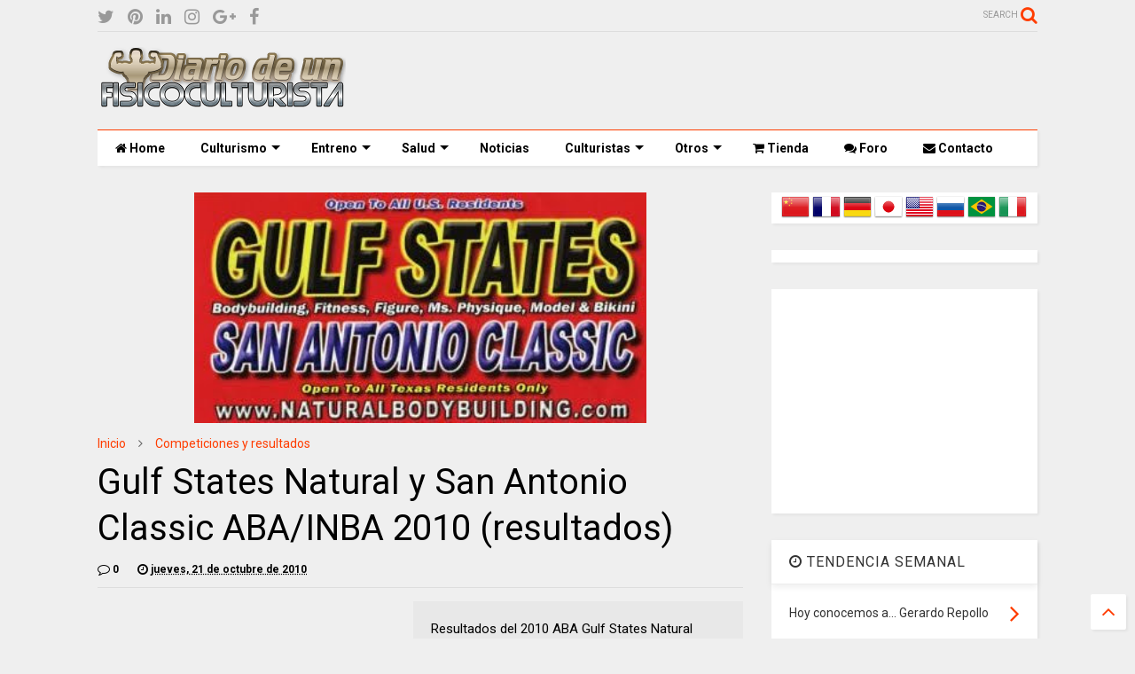

--- FILE ---
content_type: text/html; charset=utf-8
request_url: https://www.google.com/recaptcha/api2/aframe
body_size: 265
content:
<!DOCTYPE HTML><html><head><meta http-equiv="content-type" content="text/html; charset=UTF-8"></head><body><script nonce="a7nlcr2cS3RNApzCskJQdg">/** Anti-fraud and anti-abuse applications only. See google.com/recaptcha */ try{var clients={'sodar':'https://pagead2.googlesyndication.com/pagead/sodar?'};window.addEventListener("message",function(a){try{if(a.source===window.parent){var b=JSON.parse(a.data);var c=clients[b['id']];if(c){var d=document.createElement('img');d.src=c+b['params']+'&rc='+(localStorage.getItem("rc::a")?sessionStorage.getItem("rc::b"):"");window.document.body.appendChild(d);sessionStorage.setItem("rc::e",parseInt(sessionStorage.getItem("rc::e")||0)+1);localStorage.setItem("rc::h",'1769090413846');}}}catch(b){}});window.parent.postMessage("_grecaptcha_ready", "*");}catch(b){}</script></body></html>

--- FILE ---
content_type: text/javascript; charset=UTF-8
request_url: https://www.diariodeunfisicoculturista.com/feeds/posts/default/-/Competiciones%20y%20resultados?max-results=3&start-index=2755&alt=json-in-script&callback=jQuery1124038504394807685105_1769090408918&_=1769090408919
body_size: 5781
content:
// API callback
jQuery1124038504394807685105_1769090408918({"version":"1.0","encoding":"UTF-8","feed":{"xmlns":"http://www.w3.org/2005/Atom","xmlns$openSearch":"http://a9.com/-/spec/opensearchrss/1.0/","xmlns$blogger":"http://schemas.google.com/blogger/2008","xmlns$georss":"http://www.georss.org/georss","xmlns$gd":"http://schemas.google.com/g/2005","xmlns$thr":"http://purl.org/syndication/thread/1.0","id":{"$t":"tag:blogger.com,1999:blog-4209898787985831720"},"updated":{"$t":"2026-01-01T04:33:38.996+01:00"},"category":[{"term":"Competiciones y resultados"},{"term":"Noticias"},{"term":"Salud"},{"term":"Artículos nutrición"},{"term":"Artículos culturismo"},{"term":"Suplementos"},{"term":"Tienda"},{"term":"Seminarios"},{"term":"Ejercicios"},{"term":"Mujer XXI"},{"term":"Grandes culturistas"},{"term":"Esteroides"},{"term":"Hoy conocemos a..."},{"term":"Regímenes"},{"term":"Vídeos"},{"term":"Cocina culturista"},{"term":"Estiramientos"},{"term":"Fotos torneos"},{"term":"Calendario"},{"term":"Resultados Mr. Olympia"},{"term":"Hombre XXI"},{"term":"Noticias Olympia"},{"term":"Lesiones"},{"term":"Resultados Ms. Olympia"},{"term":"Rutinas"},{"term":"Pilates"},{"term":"Fitball"},{"term":"Descargas"},{"term":"Fotos mujeres"},{"term":"Anatomía"},{"term":"Destinos"},{"term":"Sexualidad"},{"term":"Artículos Olympia"},{"term":"Fotos hombres"},{"term":"De compras"},{"term":"Tecnología"},{"term":"Podcast"},{"term":"Cursos"},{"term":"Víctor Barrios"},{"term":"Diosas"},{"term":"Flex"},{"term":"MP3"},{"term":"Muscle \u0026 Fitness"},{"term":"Revista Ironman Magazine"},{"term":"Revista Mega Gym"}],"title":{"type":"text","$t":"DIARIO DE UN FISICOCULTURISTA"},"subtitle":{"type":"html","$t":"Weblog de fisicoculturismo, nutrición, dietas, salud, ejercicios, tablas de adelgazamiento, dietas y mucho más"},"link":[{"rel":"http://schemas.google.com/g/2005#feed","type":"application/atom+xml","href":"https:\/\/www.diariodeunfisicoculturista.com\/feeds\/posts\/default"},{"rel":"self","type":"application/atom+xml","href":"https:\/\/www.blogger.com\/feeds\/4209898787985831720\/posts\/default\/-\/Competiciones+y+resultados?alt=json-in-script\u0026start-index=2755\u0026max-results=3"},{"rel":"alternate","type":"text/html","href":"https:\/\/www.diariodeunfisicoculturista.com\/search\/label\/Competiciones%20y%20resultados"},{"rel":"hub","href":"http://pubsubhubbub.appspot.com/"},{"rel":"previous","type":"application/atom+xml","href":"https:\/\/www.blogger.com\/feeds\/4209898787985831720\/posts\/default\/-\/Competiciones+y+resultados\/-\/Competiciones+y+resultados?alt=json-in-script\u0026start-index=2752\u0026max-results=3"},{"rel":"next","type":"application/atom+xml","href":"https:\/\/www.blogger.com\/feeds\/4209898787985831720\/posts\/default\/-\/Competiciones+y+resultados\/-\/Competiciones+y+resultados?alt=json-in-script\u0026start-index=2758\u0026max-results=3"}],"author":[{"name":{"$t":"YoArnold83"},"uri":{"$t":"http:\/\/www.blogger.com\/profile\/07891519918890979595"},"email":{"$t":"noreply@blogger.com"},"gd$image":{"rel":"http://schemas.google.com/g/2005#thumbnail","width":"32","height":"32","src":"\/\/blogger.googleusercontent.com\/img\/b\/R29vZ2xl\/AVvXsEgD7-tsr0dhOwzlvElzX4DFZKhZ6MUGjiSC6fv3ZUkhj6SXWAgqMuNB2iclOkduPfCFXtBJzXdBe6JNAopROhEJrfLJu0SiRj5xkZEQjQdZ3pUNHHgVslvUSrzQ6ucNeg\/s220\/no-pain-no-gain.png"}}],"generator":{"version":"7.00","uri":"http://www.blogger.com","$t":"Blogger"},"openSearch$totalResults":{"$t":"2894"},"openSearch$startIndex":{"$t":"2755"},"openSearch$itemsPerPage":{"$t":"3"},"entry":[{"id":{"$t":"tag:blogger.com,1999:blog-4209898787985831720.post-5579856168263380960"},"published":{"$t":"2009-09-10T21:29:00.003+02:00"},"updated":{"$t":"2009-09-10T21:37:31.879+02:00"},"category":[{"scheme":"http://www.blogger.com/atom/ns#","term":"Competiciones y resultados"}],"title":{"type":"text","$t":"Arizona Natural OCB 2009 (resultados)"},"content":{"type":"html","$t":"\u003Cdiv align=\"justify\"\u003E\u003Ca href=\"https:\/\/blogger.googleusercontent.com\/img\/b\/R29vZ2xl\/AVvXsEijHbBTTJ1PQ4T4Jp1pyur38zCIUhiq14PKVUpN7VxLUA5xdvQUIWMMz9W0HR1Vja9mTVQE8A6oT8hDI7E0QHflUuu60eLZGrF0wLSgj2r5mV_WFRF5h_Ab109MZouEM6fRGFEkrSHMzVo\/s1600-h\/arizona+natural.jpg\"\u003E\u003Cimg id=\"BLOGGER_PHOTO_ID_5379925113923628034\" style=\"DISPLAY: block; MARGIN: 0px auto 10px; WIDTH: 258px; CURSOR: hand; HEIGHT: 400px; TEXT-ALIGN: center\" alt=\"\" src=\"https:\/\/blogger.googleusercontent.com\/img\/b\/R29vZ2xl\/AVvXsEijHbBTTJ1PQ4T4Jp1pyur38zCIUhiq14PKVUpN7VxLUA5xdvQUIWMMz9W0HR1Vja9mTVQE8A6oT8hDI7E0QHflUuu60eLZGrF0wLSgj2r5mV_WFRF5h_Ab109MZouEM6fRGFEkrSHMzVo\/s400\/arizona+natural.jpg\" border=\"0\" \/\u003E\u003C\/a\u003EResultados relativos al \u003Cstrong\u003ECampeonato Arizona Natural 2009\u003C\/strong\u003E,celebrado el pasado día 5 de Septiembre en Mesa (Arizona. USA) bajo siglas OCB (Organization of Competiive BodyBuilders). Una nueva oportunidad para la consecución de los carnets profesionales puestos a disposición de la citada asociación para los Atletas que toman parte en sus eventos.\u003Cbr \/\u003E\u003Cbr \/\u003E\u003Cstrong\u003EFEMALE FITNESS MODEL\u003C\/strong\u003E\u003Cbr \/\u003E1. Tiffani Bachus\u003Cbr \/\u003E2. Racquel Villegas\u003Cbr \/\u003E3. Sandi Hudson\u003Cbr \/\u003E4. Holly Miller\u003Cbr \/\u003E5. Laura Kobar\u003Cbr \/\u003E6. Sharon Sanger\u003Cbr \/\u003E7. Lyndi Laws\u003Cbr \/\u003E8. Sandra Beasley\u003Cbr \/\u003E9. Suzanne Najim\u003Cbr \/\u003E\u003Cbr \/\u003E\u003Cstrong\u003EMALE FITNESS MODEL\u003C\/strong\u003E\u003Cbr \/\u003E1. Jeremy Bright\u003Cbr \/\u003E2. Jared DeBaca\u003Cbr \/\u003E\u003Cbr \/\u003E\u003Cstrong\u003EJR. MEN'S BODYBUILDING\u003C\/strong\u003E\u003Cbr \/\u003E1. Aaron Bubbico\u003Cbr \/\u003E2. Kevin Schnittker\u003Cbr \/\u003E3. David Bakarojiev\u003Cbr \/\u003E4. Eric Dang\u003Cbr \/\u003E5. Anthony Lara\u003Cbr \/\u003E\u003Cbr \/\u003E\u003Cstrong\u003EMEN'S BODYBUILDING 60+\u003C\/strong\u003E\u003Cbr \/\u003E1. Lance Downer\u003Cbr \/\u003E2. Dean Wood\u003Cbr \/\u003E3. Manuel Ballesteros\u003Cbr \/\u003E\u003Cbr \/\u003E\u003Cstrong\u003EMEN'S BODYBUILDING 50+\u003C\/strong\u003E\u003Cbr \/\u003E1. Dan Boomhower** (mp)\u003Cbr \/\u003E2. Ricky Smith\u003Cbr \/\u003E3. Wayne Gaede\u003Cbr \/\u003E4. Eric Holmes\u003Cbr \/\u003E5. Mike Milas\u003Cbr \/\u003E6. Felix Campiz\u003Cbr \/\u003E7. David Wing\u003Cbr \/\u003E8. Gil Vasquez\u003Cbr \/\u003E9. Perky Amphlett\u003Cbr \/\u003E10. Joe Rollins\u003Cbr \/\u003E11. Manuel Ballesteros\u003Cbr \/\u003E\u003Cbr \/\u003E\u003Cstrong\u003EWOMEN'S BODYBUILDING 35+\u003C\/strong\u003E\u003Cbr \/\u003E1. Lisa Brightman * (mp)\u003Cbr \/\u003E2. Natasha Williams\u003Cbr \/\u003E3. Suzie Weisband\u003Cbr \/\u003E4. Denise Thompson\u003Cbr \/\u003E\u003Cbr \/\u003E\u003Cstrong\u003EMEN'S BODYBUILDING 40+\u003C\/strong\u003E\u003Cbr \/\u003E1. Mansfield Cody\u003Cbr \/\u003E2. Jay Zandell\u003Cbr \/\u003E3. John Hocker\u003Cbr \/\u003E4. Randy Good\u003Cbr \/\u003E5. Ronnie Cousino\u003Cbr \/\u003E6. Rick Soto\u003Cbr \/\u003E7. Allen Croft\u003Cbr \/\u003E\u003Cbr \/\u003E\u003Cstrong\u003EMASTER FIGURE 45+\u003C\/strong\u003E\u003Cbr \/\u003E1. JoAnnna Fritchel** (mp)\u003Cbr \/\u003E2. Mary Be. Schlichte\u003Cbr \/\u003E3. Laura Kobar\u003Cbr \/\u003E4. Sandra Beasley\u003Cbr \/\u003E5. Nancy Laird\u003Cbr \/\u003E6. Kristine Chambers\u003Cbr \/\u003E\u003Cbr \/\u003E\u003Cstrong\u003EMASTER FIGURE 35+\u003C\/strong\u003E\u003Cbr \/\u003E1. Tiffany Bachus*\u003Cbr \/\u003E2. Cindy Phillips\u003Cbr \/\u003E3. Hui Wu-Curtis\u003Cbr \/\u003E4. Jenifer Mongeon\u003Cbr \/\u003E\u003Cbr \/\u003E\u003Cstrong\u003ENOVICE WOMEN BODYBUILDING\u003C\/strong\u003E\u003Cbr \/\u003E1. Amanda Dana\u003Cbr \/\u003E\u003Cbr \/\u003E\u003Cstrong\u003ENOVICE MEN'S BODYBUILDING SHORT\u003C\/strong\u003E\u003Cbr \/\u003E1. Brett Harris**\u003Cbr \/\u003E2. Angel Gonzalez\u003Cbr \/\u003E3. Wayne Gaede\u003Cbr \/\u003E4. Erik Young\u003Cbr \/\u003E5. Anthony Lara\u003Cbr \/\u003E6. Jared DeBaca\u003Cbr \/\u003E7. Rafat Musallam\u003Cbr \/\u003E\u003Cbr \/\u003E\u003Cstrong\u003ENOVICE MEN'S BODYBUILDING TALL\u003C\/strong\u003E\u003Cbr \/\u003E1. John Shockley\u003Cbr \/\u003E2. Josh Vedder\u003Cbr \/\u003E3. David Bakarosiev\u003Cbr \/\u003E4. Steve Lucas\u003Cbr \/\u003E5. Rick Soto\u003Cbr \/\u003E\u003Cbr \/\u003E\u003Cstrong\u003ENOVICE FIGURE SHORT\u003C\/strong\u003E\u003Cbr \/\u003E1. Lana Edwards\u003Cbr \/\u003E2. Racquel Villegas\u003Cbr \/\u003E3. Lauren Maynard\u003Cbr \/\u003E4. Kelly Grossman\u003Cbr \/\u003E5. Hui Wu-Curtis\u003Cbr \/\u003E\u003Cbr \/\u003E\u003Cstrong\u003ENOVICE FIGURE TALL\u003C\/strong\u003E\u003Cbr \/\u003E1. Lisa Heller**\u003Cbr \/\u003E2. Shelly Lovell\u003Cbr \/\u003E3. Amy Hayman\u003Cbr \/\u003E4. Tracy Fenske\u003Cbr \/\u003E5. Stefanie McDaniel\u003Cbr \/\u003E6. Nancy Laird\u003Cbr \/\u003E\u003Cbr \/\u003E\u003Cstrong\u003EOPEN WOMEN BODYBUILDING SHORT\u003C\/strong\u003E\u003Cbr \/\u003E1. Lisa Brightman** (P)\u003Cbr \/\u003E2. Natasha Williams\u003Cbr \/\u003E\u003Cbr \/\u003E\u003Cstrong\u003EOPEN WOMEN BODYBUILDING TALL\u003Cbr \/\u003E\u003C\/strong\u003E1. Suzie Weisband\u003Cbr \/\u003E2. Denise Thompson\u003Cbr \/\u003E3. Amanda Dana\u003Cbr \/\u003E\u003Cbr \/\u003E\u003Cstrong\u003EOPEN FIGURE SHORT\u003C\/strong\u003E\u003Cbr \/\u003E1. Racquel Villegas\u003Cbr \/\u003E2. Cindy Phillips\u003Cbr \/\u003E3. Lauren Maynard\u003Cbr \/\u003E4. Tina Chavez\u003Cbr \/\u003E\u003Cbr \/\u003E\u003Cstrong\u003EOPEN FIGURE MEDIUM\u003C\/strong\u003E\u003Cbr \/\u003E1. JoAnna Frichtel** (P)\u003Cbr \/\u003E2. Shelly Lovell\u003Cbr \/\u003E3. Amy Hayman\u003Cbr \/\u003E4. Lana Edwards\u003Cbr \/\u003E5. Kelly Grossman\u003Cbr \/\u003E\u003Cbr \/\u003E\u003Cstrong\u003EOPEN FIGURE TALL\u003Cbr \/\u003E\u003C\/strong\u003E1. Lisa Heller\u003Cbr \/\u003E2. Tabitha Ramirez\u003Cbr \/\u003E3. Mary Be. Schlichte\u003Cbr \/\u003E4. Suzanne Nagim\u003Cbr \/\u003E5. Tracy Fenske\u003Cbr \/\u003E6. Stefanie McDaniel\u003Cbr \/\u003E\u003Cbr \/\u003E\u003Cstrong\u003EOPEN MEN'S BODYBUILDING SHORT\u003C\/strong\u003E\u003Cbr \/\u003E1. Aaron Bubbico** (P)\u003Cbr \/\u003E2. Josh Conner\u003Cbr \/\u003E3. Michael Marconi\u003Cbr \/\u003E4. Brett Harris\u003Cbr \/\u003E5. Eric Holmes\u003Cbr \/\u003E6. Jefte Gutierrez\u003Cbr \/\u003E7. Felix Campiz\u003Cbr \/\u003E8. Eric Dang\u003Cbr \/\u003E9. Gil Vasquez\u003Cbr \/\u003E\u003Cbr \/\u003E\u003Cstrong\u003EOPEN MEN'S BODYBUILDING MEDIUM\u003C\/strong\u003E\u003Cbr \/\u003E1. Tyler Mayer\u003Cbr \/\u003E2. Josh Jurhill*\u003Cbr \/\u003E3. Jason Howell\u003Cbr \/\u003E4. Ricky Smith\u003Cbr \/\u003E5. Angel Gonzalez\u003Cbr \/\u003E6. Mansfield Cody\u003Cbr \/\u003E7. Neal Griffin\u003Cbr \/\u003E8. Mike Milas\u003Cbr \/\u003E9. Erik Young\u003Cbr \/\u003E10 Rafat Musallam\u003Cbr \/\u003E\u003Cbr \/\u003E\u003Cstrong\u003EOPEN MEN'S BODYBUILDING TALL\u003C\/strong\u003E\u003Cbr \/\u003E1. Dan Boomhower\u003Cbr \/\u003E2. Kevin Schnittker\u003Cbr \/\u003E3. Josh Vedder\u003Cbr \/\u003E4. Jon Shockley\u003Cbr \/\u003E5. Ja Zandell\u003Cbr \/\u003E6. Steve Lucas\u003Cbr \/\u003E7. John Hocker\u003Cbr \/\u003E8. David Wing\u003Cbr \/\u003E9. Perky Amphlett\u003Cbr \/\u003E\u003Cbr \/\u003E\u003Cstrong\u003ENomenclaturas\u003C\/strong\u003E\u003Cbr \/\u003E* Mejor posador\u003Cbr \/\u003E** Campeón Absoluto\u003Cbr \/\u003E(mp) Tarjeta Profesional Master\u003Cbr \/\u003E(P) Tarjeta Profesional\u003C\/div\u003E"},"link":[{"rel":"replies","type":"application/atom+xml","href":"https:\/\/www.diariodeunfisicoculturista.com\/feeds\/5579856168263380960\/comments\/default","title":"Enviar comentarios"},{"rel":"replies","type":"text/html","href":"https:\/\/www.diariodeunfisicoculturista.com\/2009\/09\/arizona-natural-ocb-2009-resultados.html#comment-form","title":"0 comentarios"},{"rel":"edit","type":"application/atom+xml","href":"https:\/\/www.blogger.com\/feeds\/4209898787985831720\/posts\/default\/5579856168263380960"},{"rel":"self","type":"application/atom+xml","href":"https:\/\/www.blogger.com\/feeds\/4209898787985831720\/posts\/default\/5579856168263380960"},{"rel":"alternate","type":"text/html","href":"https:\/\/www.diariodeunfisicoculturista.com\/2009\/09\/arizona-natural-ocb-2009-resultados.html","title":"Arizona Natural OCB 2009 (resultados)"}],"author":[{"name":{"$t":"YoArnold83"},"uri":{"$t":"http:\/\/www.blogger.com\/profile\/07891519918890979595"},"email":{"$t":"noreply@blogger.com"},"gd$image":{"rel":"http://schemas.google.com/g/2005#thumbnail","width":"32","height":"32","src":"\/\/blogger.googleusercontent.com\/img\/b\/R29vZ2xl\/AVvXsEgD7-tsr0dhOwzlvElzX4DFZKhZ6MUGjiSC6fv3ZUkhj6SXWAgqMuNB2iclOkduPfCFXtBJzXdBe6JNAopROhEJrfLJu0SiRj5xkZEQjQdZ3pUNHHgVslvUSrzQ6ucNeg\/s220\/no-pain-no-gain.png"}}],"media$thumbnail":{"xmlns$media":"http://search.yahoo.com/mrss/","url":"https:\/\/blogger.googleusercontent.com\/img\/b\/R29vZ2xl\/AVvXsEijHbBTTJ1PQ4T4Jp1pyur38zCIUhiq14PKVUpN7VxLUA5xdvQUIWMMz9W0HR1Vja9mTVQE8A6oT8hDI7E0QHflUuu60eLZGrF0wLSgj2r5mV_WFRF5h_Ab109MZouEM6fRGFEkrSHMzVo\/s72-c\/arizona+natural.jpg","height":"72","width":"72"},"thr$total":{"$t":"0"}},{"id":{"$t":"tag:blogger.com,1999:blog-4209898787985831720.post-3642291579057066280"},"published":{"$t":"2009-09-09T22:23:00.008+02:00"},"updated":{"$t":"2009-09-09T23:08:34.793+02:00"},"category":[{"scheme":"http://www.blogger.com/atom/ns#","term":"Competiciones y resultados"}],"title":{"type":"text","$t":"Mr. Ciudad de México FMFF 2009 (resultados)"},"content":{"type":"html","$t":"\u003Cdiv align=\"justify\"\u003E\u003Ca href=\"https:\/\/blogger.googleusercontent.com\/img\/b\/R29vZ2xl\/AVvXsEji5ksr92rjwpSUCQQFENgujDqgYnIFD_N-yiFf3M01UVNvJ5dayp6T0JdqnenBA2WmJOe6GUUE_PIFFpdt3MCwcMxpl7zBlSAgyCkU0z5JlBglSOlLWEMZoawcQWuQacK7XkctnILPurA\/s1600-h\/mr.cuidad+de+mexico.jpg\"\u003E\u003Cimg id=\"BLOGGER_PHOTO_ID_5379576648291599602\" style=\"DISPLAY: block; MARGIN: 0px auto 10px; WIDTH: 400px; CURSOR: hand; HEIGHT: 265px; TEXT-ALIGN: center\" alt=\"\" src=\"https:\/\/blogger.googleusercontent.com\/img\/b\/R29vZ2xl\/AVvXsEji5ksr92rjwpSUCQQFENgujDqgYnIFD_N-yiFf3M01UVNvJ5dayp6T0JdqnenBA2WmJOe6GUUE_PIFFpdt3MCwcMxpl7zBlSAgyCkU0z5JlBglSOlLWEMZoawcQWuQacK7XkctnILPurA\/s400\/mr.cuidad+de+mexico.jpg\" border=\"0\" \/\u003E\u003C\/a\u003EResultados del \u003Cstrong\u003EMr. Ciudad de México FMFF 2009\u003C\/strong\u003E celebrado el pasado 6 de Septiembre en la cuidad de México , Distrito Federal (México).\u003Cbr \/\u003E\u003Cbr \/\u003E\u003Cstrong\u003EFisicoculturismo Masculino Principiantes -70 kg.\u003C\/strong\u003E\u003Cbr \/\u003E1º Javier Cisneros Lara\u003Cbr \/\u003E2º Armando Ruiz Pacheco\u003Cbr \/\u003E3º Alan Cristofer Franco\u003Cbr \/\u003E\u003Cbr \/\u003E\u003Cstrong\u003EFisicoculturismo Masculino Principiantes +70 kg.\u003C\/strong\u003E\u003Cbr \/\u003E1º Jonathan David Fernández\u003Cbr \/\u003E2º Gerardo Arturo Palomares\u003Cbr \/\u003E3º Jorge Alejandro Velazquez\u003Cbr \/\u003E\u003Cbr \/\u003E\u003Cstrong\u003EFisicoculturismo Masculino Novatos -70kg.\u003C\/strong\u003E\u003Cbr \/\u003E1º Jose de Jesús Campos Morales\u003Cbr \/\u003E2º Rogelio Reyes Fernández Gómez\u003Cbr \/\u003E3º Jonathan Lacambra Patiño\u003Cbr \/\u003E\u003Cbr \/\u003E\u003Cstrong\u003EFisicoculturismo Masculino Novatos -80 kg.\u003Cbr \/\u003E\u003C\/strong\u003E1º Braulio Garcias Torres\u003Cbr \/\u003E2º Jose Pablo Rocha Ortega\u003Cbr \/\u003E3º Ulises Zeus Vazquez R.\u003Cbr \/\u003E\u003Cbr \/\u003E\u003Cstrong\u003EFisicoculturismo Masculino Novatos +80 kg.\u003C\/strong\u003E\u003Cbr \/\u003E1º Heriberto Acosta Jauregui\u003Cbr \/\u003E2º César Comenares Luna\u003Cbr \/\u003E3º Alfonso Ruiz Torres\u003Cbr \/\u003E\u003Cbr \/\u003E\u003Cstrong\u003EInfantil hasta 17 años\u003C\/strong\u003E\u003Cbr \/\u003E1º Marcos Martínez Galicia\u003Cbr \/\u003E2º Jair Adrian Martínez H.\u003Cbr \/\u003E3º Oswaldo Daniel Soto\u003Cbr \/\u003E\u003Cbr \/\u003E\u003Cstrong\u003EJuvenil hasta 21 años\u003Cbr \/\u003E\u003C\/strong\u003E1º Luis Alfonso Valdez\u003Cbr \/\u003E2º Cristopher Alexix Quesada\u003Cbr \/\u003E3º Regino Santiesteban Hernández\u003Cbr \/\u003E\u003Cbr \/\u003E\u003Cstrong\u003EVeteranos 40 a 50 años\u003Cbr \/\u003E\u003C\/strong\u003E1º Eduardo Maldonado Martínez\u003Cbr \/\u003E2º Edgar Vazquez Arellano\u003Cbr \/\u003E3º Alfonso Salvador Ruiz Figueroa\u003Cbr \/\u003E\u003Cbr \/\u003E\u003Cstrong\u003EVeteranos más de 50 años\u003Cbr \/\u003E\u003C\/strong\u003E1º Miguel Ángel Cuadra Acevedo\u003Cbr \/\u003E2º Jose Luis Lira Gallardo\u003Cbr \/\u003E3º Francisco Enrique Parra Carbajal\u003Cbr \/\u003E4º Esteban Santana\u003Cbr \/\u003E\u003Cbr \/\u003E\u003Cstrong\u003EFitness Figuras Novatas Open\u003C\/strong\u003E\u003Cbr \/\u003E1º Olga María Morales Gallardo\u003Cbr \/\u003E2º Maite Medina Torres\u003Cbr \/\u003E3º Ma´ria Isabel Saste Hernández\u003Cbr \/\u003E\u003Cbr \/\u003E\u003Cstrong\u003EFitness Figura Máster +35 años\u003C\/strong\u003E\u003Cbr \/\u003E1º Marisol Almeda Lieja\u003Cbr \/\u003E2º Norima Pérez Moreno\u003Cbr \/\u003E3º Rocío Rosales Arteaga\u003Cbr \/\u003E\u003Cbr \/\u003E\u003Cstrong\u003EFitness Atlética Varonil Open\u003C\/strong\u003E\u003Cbr \/\u003E1º Erhard Méndez Serrano\u003Cbr \/\u003E\u003Cbr \/\u003E\u003Cstrong\u003EFisicoconstructivismo -65 kg.\u003C\/strong\u003E\u003Cbr \/\u003E1º Renato Pérez Torres\u003Cbr \/\u003E2º Jorge Baltasar García\u003Cbr \/\u003E3º Cristopher Alexix Quesada\u003Cbr \/\u003E\u003Cbr \/\u003E\u003Cstrong\u003EFisicoconstructivismo -70 kg.\u003C\/strong\u003E\u003Cbr \/\u003E1º Leonardo Rodríguez Quiros\u003Cbr \/\u003E2º Jorge Andrés García Resendis\u003Cbr \/\u003E3º Asunción Alcocer López\u003Cbr \/\u003E\u003Cbr \/\u003E\u003Cstrong\u003EFisicoconstructivismo -75 kg.\u003Cbr \/\u003E\u003C\/strong\u003E1º David Millán Lara\u003Cbr \/\u003E2º Victor Hugo Mesa Medina\u003Cbr \/\u003E3º Sebastián García Durán\u003Cbr \/\u003E\u003Cbr \/\u003E\u003Cstrong\u003EFisicoconstructivismo -80 kg.\u003C\/strong\u003E\u003Cbr \/\u003E1º Rubén Aguilera Godoy\u003Cbr \/\u003E2º Jose Luis Ortiz Badillo\u003Cbr \/\u003E3º Edgar Vázquez Arellano\u003Cbr \/\u003E\u003Cbr \/\u003E\u003Cstrong\u003EFisicoconstructivismo -85 kg.\u003C\/strong\u003E\u003Cbr \/\u003E1º Federico Enrique Boyseli Fernández\u003Cbr \/\u003E2º Hugo Plata Cabrera\u003Cbr \/\u003E3º Francisco Moreno Agullo\u003Cbr \/\u003E\u003Cbr \/\u003E\u003Cstrong\u003EFisicoconstructivismo -90kg.\u003C\/strong\u003E\u003Cbr \/\u003E1º Jordi Barrios Villalobos\u003Cbr \/\u003E2º Isaac Ivan Maya Hernández\u003Cbr \/\u003E3º Gerardo Prado Peguero\u003Cbr \/\u003E\u003Cbr \/\u003E\u003Cstrong\u003EFisicoconstructivismo +90 kg.\u003C\/strong\u003E\u003Cbr \/\u003E1º Juan Félix Espinoza Beltrán\u003Cbr \/\u003E2º Adrian Huizar Austria\u003Cbr \/\u003E3º Alfredo Pliego Palencia\u003Cbr \/\u003E\u003Cbr \/\u003E\u003Cstrong\u003EFitness Figura -158 cm.\u003C\/strong\u003E\u003Cbr \/\u003E1º Diana Iturbe Monroy\u003Cbr \/\u003E2º Geraldine Villa Pineda\u003Cbr \/\u003E3º Arlete Elini Martínez Corona\u003Cbr \/\u003E\u003Cbr \/\u003E\u003Cstrong\u003EFitness Figura +158 cm.\u003C\/strong\u003E\u003Cbr \/\u003E1º Clarisa Castañeda\u003Cbr \/\u003E2º Alicia Gutiérrez\u003Cbr \/\u003E\u003Cbr \/\u003E\u003Cstrong\u003EBikini -160 cm.\u003Cbr \/\u003E\u003C\/strong\u003E1º Carla Sánchez Maldonado\u003Cbr \/\u003E2º Guadalupe Samina Zarco\u003Cbr \/\u003E3º Mariana Viviana Borrada Alba\u003Cbr \/\u003E4º Maria Edihtzita Rodríguez Ortiz\u003Cbr \/\u003E\u003Cbr \/\u003E\u003Cstrong\u003EBikini +160 cm.\u003C\/strong\u003E\u003Cbr \/\u003E1º Atenea Lara Gaviño\u003Cbr \/\u003E2º Rosalva Montes Hidalgo\u003Cbr \/\u003E3º Beatriz del Carmen Aguilar Villaseñor\u003Cbr \/\u003E\u003Cbr \/\u003E\u003Cstrong\u003EFemenil Físico\u003C\/strong\u003E\u003Cbr \/\u003E1º Beatriz Becerra Domínguez\u003Cbr \/\u003E\u003Cbr \/\u003E\u003Cstrong\u003EGanadores Absolutos Mr. Ciudad de México\u003C\/strong\u003E\u003Cbr \/\u003EJordi Barrios Villalobos\u003Cbr \/\u003EDiana Iturbe Monroy\u003C\/div\u003E"},"link":[{"rel":"replies","type":"application/atom+xml","href":"https:\/\/www.diariodeunfisicoculturista.com\/feeds\/3642291579057066280\/comments\/default","title":"Enviar comentarios"},{"rel":"replies","type":"text/html","href":"https:\/\/www.diariodeunfisicoculturista.com\/2009\/09\/mr-ciudad-de-mexico-fmff-2009.html#comment-form","title":"0 comentarios"},{"rel":"edit","type":"application/atom+xml","href":"https:\/\/www.blogger.com\/feeds\/4209898787985831720\/posts\/default\/3642291579057066280"},{"rel":"self","type":"application/atom+xml","href":"https:\/\/www.blogger.com\/feeds\/4209898787985831720\/posts\/default\/3642291579057066280"},{"rel":"alternate","type":"text/html","href":"https:\/\/www.diariodeunfisicoculturista.com\/2009\/09\/mr-ciudad-de-mexico-fmff-2009.html","title":"Mr. Ciudad de México FMFF 2009 (resultados)"}],"author":[{"name":{"$t":"YoArnold83"},"uri":{"$t":"http:\/\/www.blogger.com\/profile\/07891519918890979595"},"email":{"$t":"noreply@blogger.com"},"gd$image":{"rel":"http://schemas.google.com/g/2005#thumbnail","width":"32","height":"32","src":"\/\/blogger.googleusercontent.com\/img\/b\/R29vZ2xl\/AVvXsEgD7-tsr0dhOwzlvElzX4DFZKhZ6MUGjiSC6fv3ZUkhj6SXWAgqMuNB2iclOkduPfCFXtBJzXdBe6JNAopROhEJrfLJu0SiRj5xkZEQjQdZ3pUNHHgVslvUSrzQ6ucNeg\/s220\/no-pain-no-gain.png"}}],"media$thumbnail":{"xmlns$media":"http://search.yahoo.com/mrss/","url":"https:\/\/blogger.googleusercontent.com\/img\/b\/R29vZ2xl\/AVvXsEji5ksr92rjwpSUCQQFENgujDqgYnIFD_N-yiFf3M01UVNvJ5dayp6T0JdqnenBA2WmJOe6GUUE_PIFFpdt3MCwcMxpl7zBlSAgyCkU0z5JlBglSOlLWEMZoawcQWuQacK7XkctnILPurA\/s72-c\/mr.cuidad+de+mexico.jpg","height":"72","width":"72"},"thr$total":{"$t":"0"}},{"id":{"$t":"tag:blogger.com,1999:blog-4209898787985831720.post-4267983782133564983"},"published":{"$t":"2009-09-09T22:06:00.003+02:00"},"updated":{"$t":"2009-09-09T22:18:44.761+02:00"},"category":[{"scheme":"http://www.blogger.com/atom/ns#","term":"Competiciones y resultados"}],"title":{"type":"text","$t":"Mr. Veracruz FMFF 2009 (presentación)"},"content":{"type":"html","$t":"\u003Cdiv align=\"justify\"\u003E\u003Ca href=\"https:\/\/blogger.googleusercontent.com\/img\/b\/R29vZ2xl\/AVvXsEinC_AnrLu2VZRN0MEyogWLdt7Nr_9wVO8sm5k7o48aXWxmSgXA4LGW_MVH7d3B-6CQSQAFP4db4kmuUsTsvcGet9_ZYu4mHBa4goqpLZR-VMV7wSjjR_nn8mrOE-_DkZttxkR8i0qbM-4\/s1600-h\/mr.veracruz.jpg\"\u003E\u003Cimg id=\"BLOGGER_PHOTO_ID_5379564336822069154\" style=\"DISPLAY: block; MARGIN: 0px auto 10px; WIDTH: 259px; CURSOR: hand; HEIGHT: 400px; TEXT-ALIGN: center\" alt=\"\" src=\"https:\/\/blogger.googleusercontent.com\/img\/b\/R29vZ2xl\/AVvXsEinC_AnrLu2VZRN0MEyogWLdt7Nr_9wVO8sm5k7o48aXWxmSgXA4LGW_MVH7d3B-6CQSQAFP4db4kmuUsTsvcGet9_ZYu4mHBa4goqpLZR-VMV7wSjjR_nn8mrOE-_DkZttxkR8i0qbM-4\/s400\/mr.veracruz.jpg\" border=\"0\" \/\u003E\u003C\/a\u003EEl próximo 13 de Septiembre de 2009 en el Auditorio de la sección 10 del STPRM, Iturbide y Zamora, Centro, Minatitlán, Veracruz (México) se celebrará el \u003Cstrong\u003EMr. Veracruz FMFF 2009\u003C\/strong\u003E. Los competidores tienen que presentarse tres horas antes del evento. Categorías:\u003Cbr \/\u003E\u003Cbr \/\u003E- Principiantes\u003Cbr \/\u003E- Novatos\u003Cbr \/\u003E- Infantil Varonil\u003Cbr \/\u003E- Fitness Figura Femenil Infantil\u003Cbr \/\u003E- Fitness Figura Femenil\u003Cbr \/\u003E- Bikinis Femenil\u003Cbr \/\u003E- Clasificados 65, 70, 75, 80, 85 y + kg.\u003Cbr \/\u003E- Veteranos Abierto\u003Cbr \/\u003E- Absoluto (Para categorías Presente)\u003Cbr \/\u003E- Campeón de Campeones\u003Cbr \/\u003E\u003Cbr \/\u003E\u003Cstrong\u003EEvento:\u003C\/strong\u003E Mr. Veracruz FMFF 2009\u003Cbr \/\u003E\u003Cstrong\u003EFecha:\u003C\/strong\u003E 13 de Septiembre de 2009\u003Cbr \/\u003E\u003Cstrong\u003ELugar:\u003C\/strong\u003E Auditorio de la sección 10 del STPRM, Iturbide y Zamora, Centro, Minatitlán, (Veracruz, México)\u003Cbr \/\u003E\u003Cstrong\u003ETorneo:\u003C\/strong\u003E 12:00 horas\u003Cbr \/\u003E\u003Cstrong\u003EInformación y contacto:\u003C\/strong\u003E Tel: 01 922 22 3 46 35, Cel: 922 22 82899, e-mail: \u003Ca href=\"mailto:master_gym@hotmail.com\"\u003EMastergym\u003C\/a\u003E \u003C\/div\u003E"},"link":[{"rel":"replies","type":"application/atom+xml","href":"https:\/\/www.diariodeunfisicoculturista.com\/feeds\/4267983782133564983\/comments\/default","title":"Enviar comentarios"},{"rel":"replies","type":"text/html","href":"https:\/\/www.diariodeunfisicoculturista.com\/2009\/09\/mr-veracruz-fmff-2009-presentacion.html#comment-form","title":"0 comentarios"},{"rel":"edit","type":"application/atom+xml","href":"https:\/\/www.blogger.com\/feeds\/4209898787985831720\/posts\/default\/4267983782133564983"},{"rel":"self","type":"application/atom+xml","href":"https:\/\/www.blogger.com\/feeds\/4209898787985831720\/posts\/default\/4267983782133564983"},{"rel":"alternate","type":"text/html","href":"https:\/\/www.diariodeunfisicoculturista.com\/2009\/09\/mr-veracruz-fmff-2009-presentacion.html","title":"Mr. Veracruz FMFF 2009 (presentación)"}],"author":[{"name":{"$t":"YoArnold83"},"uri":{"$t":"http:\/\/www.blogger.com\/profile\/07891519918890979595"},"email":{"$t":"noreply@blogger.com"},"gd$image":{"rel":"http://schemas.google.com/g/2005#thumbnail","width":"32","height":"32","src":"\/\/blogger.googleusercontent.com\/img\/b\/R29vZ2xl\/AVvXsEgD7-tsr0dhOwzlvElzX4DFZKhZ6MUGjiSC6fv3ZUkhj6SXWAgqMuNB2iclOkduPfCFXtBJzXdBe6JNAopROhEJrfLJu0SiRj5xkZEQjQdZ3pUNHHgVslvUSrzQ6ucNeg\/s220\/no-pain-no-gain.png"}}],"media$thumbnail":{"xmlns$media":"http://search.yahoo.com/mrss/","url":"https:\/\/blogger.googleusercontent.com\/img\/b\/R29vZ2xl\/AVvXsEinC_AnrLu2VZRN0MEyogWLdt7Nr_9wVO8sm5k7o48aXWxmSgXA4LGW_MVH7d3B-6CQSQAFP4db4kmuUsTsvcGet9_ZYu4mHBa4goqpLZR-VMV7wSjjR_nn8mrOE-_DkZttxkR8i0qbM-4\/s72-c\/mr.veracruz.jpg","height":"72","width":"72"},"thr$total":{"$t":"0"}}]}});

--- FILE ---
content_type: text/javascript; charset=UTF-8
request_url: https://www.diariodeunfisicoculturista.com/feeds/posts/default/-/Competiciones%20y%20resultados?max-results=4&start-index=383&alt=json-in-script&callback=jQuery1124038504394807685105_1769090408916&_=1769090408917
body_size: 10481
content:
// API callback
jQuery1124038504394807685105_1769090408916({"version":"1.0","encoding":"UTF-8","feed":{"xmlns":"http://www.w3.org/2005/Atom","xmlns$openSearch":"http://a9.com/-/spec/opensearchrss/1.0/","xmlns$blogger":"http://schemas.google.com/blogger/2008","xmlns$georss":"http://www.georss.org/georss","xmlns$gd":"http://schemas.google.com/g/2005","xmlns$thr":"http://purl.org/syndication/thread/1.0","id":{"$t":"tag:blogger.com,1999:blog-4209898787985831720"},"updated":{"$t":"2026-01-01T04:33:38.996+01:00"},"category":[{"term":"Competiciones y resultados"},{"term":"Noticias"},{"term":"Salud"},{"term":"Artículos nutrición"},{"term":"Artículos culturismo"},{"term":"Suplementos"},{"term":"Tienda"},{"term":"Seminarios"},{"term":"Ejercicios"},{"term":"Mujer XXI"},{"term":"Grandes culturistas"},{"term":"Esteroides"},{"term":"Hoy conocemos a..."},{"term":"Regímenes"},{"term":"Vídeos"},{"term":"Cocina culturista"},{"term":"Estiramientos"},{"term":"Fotos torneos"},{"term":"Calendario"},{"term":"Resultados Mr. Olympia"},{"term":"Hombre XXI"},{"term":"Noticias Olympia"},{"term":"Lesiones"},{"term":"Resultados Ms. Olympia"},{"term":"Rutinas"},{"term":"Pilates"},{"term":"Fitball"},{"term":"Descargas"},{"term":"Fotos mujeres"},{"term":"Anatomía"},{"term":"Destinos"},{"term":"Sexualidad"},{"term":"Artículos Olympia"},{"term":"Fotos hombres"},{"term":"De compras"},{"term":"Tecnología"},{"term":"Podcast"},{"term":"Cursos"},{"term":"Víctor Barrios"},{"term":"Diosas"},{"term":"Flex"},{"term":"MP3"},{"term":"Muscle \u0026 Fitness"},{"term":"Revista Ironman Magazine"},{"term":"Revista Mega Gym"}],"title":{"type":"text","$t":"DIARIO DE UN FISICOCULTURISTA"},"subtitle":{"type":"html","$t":"Weblog de fisicoculturismo, nutrición, dietas, salud, ejercicios, tablas de adelgazamiento, dietas y mucho más"},"link":[{"rel":"http://schemas.google.com/g/2005#feed","type":"application/atom+xml","href":"https:\/\/www.diariodeunfisicoculturista.com\/feeds\/posts\/default"},{"rel":"self","type":"application/atom+xml","href":"https:\/\/www.blogger.com\/feeds\/4209898787985831720\/posts\/default\/-\/Competiciones+y+resultados?alt=json-in-script\u0026start-index=383\u0026max-results=4"},{"rel":"alternate","type":"text/html","href":"https:\/\/www.diariodeunfisicoculturista.com\/search\/label\/Competiciones%20y%20resultados"},{"rel":"hub","href":"http://pubsubhubbub.appspot.com/"},{"rel":"previous","type":"application/atom+xml","href":"https:\/\/www.blogger.com\/feeds\/4209898787985831720\/posts\/default\/-\/Competiciones+y+resultados\/-\/Competiciones+y+resultados?alt=json-in-script\u0026start-index=379\u0026max-results=4"},{"rel":"next","type":"application/atom+xml","href":"https:\/\/www.blogger.com\/feeds\/4209898787985831720\/posts\/default\/-\/Competiciones+y+resultados\/-\/Competiciones+y+resultados?alt=json-in-script\u0026start-index=387\u0026max-results=4"}],"author":[{"name":{"$t":"YoArnold83"},"uri":{"$t":"http:\/\/www.blogger.com\/profile\/07891519918890979595"},"email":{"$t":"noreply@blogger.com"},"gd$image":{"rel":"http://schemas.google.com/g/2005#thumbnail","width":"32","height":"32","src":"\/\/blogger.googleusercontent.com\/img\/b\/R29vZ2xl\/AVvXsEgD7-tsr0dhOwzlvElzX4DFZKhZ6MUGjiSC6fv3ZUkhj6SXWAgqMuNB2iclOkduPfCFXtBJzXdBe6JNAopROhEJrfLJu0SiRj5xkZEQjQdZ3pUNHHgVslvUSrzQ6ucNeg\/s220\/no-pain-no-gain.png"}}],"generator":{"version":"7.00","uri":"http://www.blogger.com","$t":"Blogger"},"openSearch$totalResults":{"$t":"2894"},"openSearch$startIndex":{"$t":"383"},"openSearch$itemsPerPage":{"$t":"4"},"entry":[{"id":{"$t":"tag:blogger.com,1999:blog-4209898787985831720.post-2325688212965105853"},"published":{"$t":"2016-11-15T21:49:00.001+01:00"},"updated":{"$t":"2016-11-15T21:49:48.408+01:00"},"category":[{"scheme":"http://www.blogger.com/atom/ns#","term":"Competiciones y resultados"}],"title":{"type":"text","$t":"Campeonato de España AEFF 2016 (presentación)"},"content":{"type":"html","$t":"\u003Cdiv class=\"separator\" style=\"clear: both; text-align: center;\"\u003E\n\u003Ca href=\"https:\/\/blogger.googleusercontent.com\/img\/b\/R29vZ2xl\/AVvXsEhkzFpLHSgK0-jLuGh3SN08j9aBtg9ZOwpzITKUEIUqb45gMnM5_6C-dr6Gb9X2pwrwNva-hdQcGli1YkbP7FYDOHLCrD3lCMKa5l6mxsiHV_uZXBI5Nj6-DbWpHQCz-h-vUd2X4Rb7QHs\/s1600\/espaef_7.jpg\" imageanchor=\"1\" style=\"margin-left: 1em; margin-right: 1em;\"\u003E\u003Cimg border=\"0\" height=\"320\" src=\"https:\/\/blogger.googleusercontent.com\/img\/b\/R29vZ2xl\/AVvXsEhkzFpLHSgK0-jLuGh3SN08j9aBtg9ZOwpzITKUEIUqb45gMnM5_6C-dr6Gb9X2pwrwNva-hdQcGli1YkbP7FYDOHLCrD3lCMKa5l6mxsiHV_uZXBI5Nj6-DbWpHQCz-h-vUd2X4Rb7QHs\/s320\/espaef_7.jpg\" width=\"228\" \/\u003E\u003C\/a\u003E\u003C\/div\u003E\n\u003Cbr \/\u003E\u003Ctable border=\"1\" cellpadding=\"5\" style=\"width: 100%;\"\u003E\u003Ctbody\u003E\n\u003Ctr\u003E\u003Ctd align=\"center\" colspan=\"3\"\u003E\u003Cb\u003EDATOS DEL EVENTO\u003C\/b\u003E\u003C\/td\u003E\u003C\/tr\u003E\n\u003Ctr\u003E\u003Ctd\u003E\u003Cb\u003EEvento\u003C\/b\u003E\u003C\/td\u003E\n\u003Ctd\u003ECampeonato de España AEFF 2016\u003C\/td\u003E\n\u003C\/tr\u003E\n\u003Ctr\u003E\u003Ctd\u003E\u003Cb\u003EFecha\u003C\/b\u003E\u003C\/td\u003E\n\u003Ctd\u003E12 y 13 de Noviembre de 2015\u003C\/td\u003E\n\u003C\/tr\u003E\n\u003Ctr\u003E\u003Ctd\u003E\u003Cb\u003ELugar\u003C\/b\u003E\u003C\/td\u003E\n\u003Ctd\u003EAuditorio Antonio Machado\u003C\/td\u003E\n\u003C\/tr\u003E\n\u003Ctr\u003E\u003Ctd\u003E\u003Cb\u003EUbicación\u003C\/b\u003E\u003C\/td\u003E\n\u003Ctd\u003EAlalpardo, s\/b\u003C\/td\u003E\n\u003C\/tr\u003E\n\u003Ctr\u003E\u003Ctd\u003E\u003Cb\u003ELocalización\u003C\/b\u003E\u003C\/td\u003E\n\u003Ctd\u003EAlcalá de Henares (Madrid, España)\u003C\/td\u003E\n\u003C\/tr\u003E\n\u003Ctr\u003E\u003Ctd\u003E\u003Cb\u003EHora\u003C\/b\u003E\u003C\/td\u003E\n\u003Ctd\u003EPesaje: de 11.00 a 13.00 horas\u003C\/td\u003E\n\u003C\/tr\u003E\n\u003Ctr\u003E\u003Ctd\u003E\u003Cb\u003EOrganiza\u003C\/b\u003E\u003C\/td\u003E\n\u003Ctd\u003EClub Deprotivo Virginia Star\u003C\/td\u003E\n\u003C\/tr\u003E\n\u003Ctr\u003E\u003Ctd\u003E\u003Cb\u003EPrecio Entradas\u003C\/b\u003E\u003C\/td\u003E\n\u003Ctd\u003ESemifinales: 10 euros\u003Cbr \/\u003E\nFinales: 13 euros\u003C\/td\u003E\n\u003C\/tr\u003E\n\u003C\/tbody\u003E\u003C\/table\u003E\n\u003Cdiv style=\"text-align: center;\"\u003E\n\u003Cdiv style=\"text-align: justify;\"\u003E\n\u003Cb\u003E\u003Cbr \/\u003E\u003C\/b\u003E\u003C\/div\u003E\n\u003Cdiv style=\"text-align: justify;\"\u003E\n\u003Cb\u003ECIRCULAR INFORMATIVA\u003C\/b\u003E\u003C\/div\u003E\n\u003Cdiv style=\"text-align: justify;\"\u003E\n\u003Cbr \/\u003E\u003C\/div\u003E\n\u003Cdiv style=\"text-align: justify;\"\u003E\nEl Club Deportivo Gym M. Lucena organiza los días 14 y 15 de Noviembre de 2015 el Campeonato de España clasificatorio para el Mr \u0026amp; Ms Universo NAC a celebrar los días 27,28 y 29 de Noviembre en Hamburgo, Alemania.\u003C\/div\u003E\n\u003Cdiv style=\"text-align: justify;\"\u003E\n\u003Cbr \/\u003E\u003C\/div\u003E\n\u003Cdiv style=\"text-align: justify;\"\u003E\n\u003Cb\u003ELugar de Celebracion:\u003C\/b\u003E Auditorio Principe de Asturias, Torremolinos.\u003C\/div\u003E\n\u003Cdiv style=\"text-align: justify;\"\u003E\n\u003Cb\u003EHotel:\u003C\/b\u003E Don Marco, Torremolinos\u003C\/div\u003E\n\u003Cdiv style=\"text-align: justify;\"\u003E\n\u003Cb\u003EPesaje:\u003C\/b\u003E Sabado 14 de Noviembre de 11 a 14 horas en los salones del Hotel, los competidores se presentaran con cd de música y carnet de aeff del año en curso.\u003C\/div\u003E\n\u003Cdiv style=\"text-align: justify;\"\u003E\n\u003Cbr \/\u003E\u003C\/div\u003E\n\u003Cdiv style=\"text-align: justify;\"\u003E\nEste Campeonato esta abierto a cualquier atleta perteneciente a cualquier Federación, Asociación o Agrupación siendo el único requisito estar en posición de la licencia AEFF 2015.\u003C\/div\u003E\n\u003Cdiv style=\"text-align: justify;\"\u003E\n\u003Cbr \/\u003E\u003C\/div\u003E\n\u003Cdiv style=\"text-align: justify;\"\u003E\n\u003Cb\u003ECATEGORIAS Y ORDEN DE SALIDA CPTO DE ESPAÑA AEFF 2015:\u003C\/b\u003E\u003C\/div\u003E\n\u003Cdiv style=\"text-align: justify;\"\u003E\n\u003Cbr \/\u003E\u003C\/div\u003E\n\u003Cdiv style=\"text-align: justify;\"\u003E\n. MISS SHAPE OVER 30\u003C\/div\u003E\n\u003Cdiv style=\"text-align: justify;\"\u003E\n. MISS SHAPE\u003C\/div\u003E\n\u003Cdiv style=\"text-align: justify;\"\u003E\n. MISS FITNESS\u003C\/div\u003E\n\u003Cdiv style=\"text-align: justify;\"\u003E\n. MR.ATHLETIC II -1.75CM\u003C\/div\u003E\n\u003Cdiv style=\"text-align: justify;\"\u003E\n. MR.ATHLETIC I + 1.75CM\u003C\/div\u003E\n\u003Cdiv style=\"text-align: justify;\"\u003E\n. MEN PHYSIQUE\u003C\/div\u003E\n\u003Cdiv style=\"text-align: justify;\"\u003E\n. MISS FIGURE OVER 40\u003C\/div\u003E\n\u003Cdiv style=\"text-align: justify;\"\u003E\n. MISS FIGURE\u003C\/div\u003E\n\u003Cdiv style=\"text-align: justify;\"\u003E\n. MASTER CLASS II OVER 50 AÑOS\u003C\/div\u003E\n\u003Cdiv style=\"text-align: justify;\"\u003E\n. MASTER CLASS I OVER 40 AÑOS\u003C\/div\u003E\n\u003Cdiv style=\"text-align: justify;\"\u003E\n. JUNIOR (Menos de 23 años)\u003C\/div\u003E\n\u003Cdiv style=\"text-align: justify;\"\u003E\n. MISS BODY\u003C\/div\u003E\n\u003Cdiv style=\"text-align: justify;\"\u003E\n. MINUSVALIDOS\u003C\/div\u003E\n\u003Cdiv style=\"text-align: justify;\"\u003E\n. MISS BIKINI\u003C\/div\u003E\n\u003Cdiv style=\"text-align: justify;\"\u003E\n. MEN BODY IV -1.65CM\u003C\/div\u003E\n\u003Cdiv style=\"text-align: justify;\"\u003E\n. MEN BODY III -1.72CM\u003C\/div\u003E\n\u003Cdiv style=\"text-align: justify;\"\u003E\n. MEN BODY II -1.79CM\u003C\/div\u003E\n\u003Cdiv style=\"text-align: justify;\"\u003E\n. MEN BODY I + 1.79CM\u003C\/div\u003E\n\u003Cdiv style=\"text-align: justify;\"\u003E\n\u003Cbr \/\u003E\u003C\/div\u003E\n\u003Cdiv style=\"text-align: justify;\"\u003E\nLos seis primeros clasificados de cada categoria tendran trofeos.\u003C\/div\u003E\n\u003Cdiv style=\"text-align: justify;\"\u003E\n\u003Cbr \/\u003E\u003C\/div\u003E\n\u003Cdiv style=\"text-align: justify;\"\u003E\nLos primeros clasificados de cada categoría excepto minusválidos y miss bikini tendrán pagado el viaje del Mr\u0026amp;Ms Universo NAC 2015 y los segundos clasificados tendrán opción de ir al Mr\u0026amp;Ms Universo NAC 2015 pagandose cada uno su viaje.\u003C\/div\u003E\n\u003Cdiv style=\"text-align: justify;\"\u003E\n\u003Cbr \/\u003E\u003C\/div\u003E\n\u003Cdiv style=\"text-align: justify;\"\u003E\n\u003Cb\u003EPAQUETE ESPECIAL PARA ACOMPAÑANTES:\u003C\/b\u003E\u003C\/div\u003E\n\u003Cdiv style=\"text-align: justify;\"\u003E\n\u003Cbr \/\u003E\u003C\/div\u003E\n\u003Cdiv style=\"text-align: justify;\"\u003E\nHABITACION + CENA + DESAYUNO + ENTRADAS SEMIFINAL Y FINAL 80€ EN HABITACION DOBLE POR PERSONA.\u003C\/div\u003E\n\u003Cdiv style=\"text-align: justify;\"\u003E\nLAS HABITACIONES SE ASIGNARAN POR ORDEN DE RECEPCION DE LOS INGRESOS REALIZADOS EN LA CUENTA BANCARIA Y ENVIADOS AL CORREO DE: aeffspain@hotmail.es\u003C\/div\u003E\n\u003Cdiv style=\"text-align: justify;\"\u003E\nBANKIA 2038-9877-55-3000723064 ANTES DE INGRESAR CONFIRMAR HABITACION POR FAVOR Y REGISTRO CON DNI Y TARJETA BANCARIA.\u003C\/div\u003E\n\u003Cdiv style=\"text-align: justify;\"\u003E\nLOS COMPETIDORES TENDRAN LA OBLIGACION DE LLEVAR PIJAMA,SABANAS,CUBRE ALMOHADAS,LA ORGANIZACIÓN NO SE HACE RESPONSABLE DE LOS DESPERFECTOS OCASIONADOS POR LOS COMPETIDORES.\u003C\/div\u003E\n\u003Cdiv style=\"text-align: justify;\"\u003E\nPARA CUALQUIER CONSULTA PUEDE CONTACTAR CON NOSOTROS EN:\u003C\/div\u003E\n\u003Cdiv style=\"text-align: justify;\"\u003E\nTeléfono: 952 32 26 49 \/ MOVIL: 674 98 98 52 (LOLO LUCENA)\u003C\/div\u003E\n\u003Cdiv style=\"text-align: justify;\"\u003E\nSABADO 14 DE NOVIEMBRE SEMIFINAL 17 HORAS ENTRADAS SEMIFINAL: 12€\u003C\/div\u003E\n\u003Cdiv style=\"text-align: justify;\"\u003E\nDOMINGO 15 DE NOVIEMBRE FINAL 10:30 HORAS ENTRADAS FINAL: 15€\u003C\/div\u003E\n\u003Cdiv style=\"text-align: justify;\"\u003E\nENTRADAS ANTICIPADAS: 20€\u003C\/div\u003E\n\u003C\/div\u003E\n"},"link":[{"rel":"replies","type":"application/atom+xml","href":"https:\/\/www.diariodeunfisicoculturista.com\/feeds\/2325688212965105853\/comments\/default","title":"Enviar comentarios"},{"rel":"replies","type":"text/html","href":"https:\/\/www.diariodeunfisicoculturista.com\/2016\/11\/campeonato-de-espana-aeff-2016.html#comment-form","title":"0 comentarios"},{"rel":"edit","type":"application/atom+xml","href":"https:\/\/www.blogger.com\/feeds\/4209898787985831720\/posts\/default\/2325688212965105853"},{"rel":"self","type":"application/atom+xml","href":"https:\/\/www.blogger.com\/feeds\/4209898787985831720\/posts\/default\/2325688212965105853"},{"rel":"alternate","type":"text/html","href":"https:\/\/www.diariodeunfisicoculturista.com\/2016\/11\/campeonato-de-espana-aeff-2016.html","title":"Campeonato de España AEFF 2016 (presentación)"}],"author":[{"name":{"$t":"YoArnold83"},"uri":{"$t":"http:\/\/www.blogger.com\/profile\/07891519918890979595"},"email":{"$t":"noreply@blogger.com"},"gd$image":{"rel":"http://schemas.google.com/g/2005#thumbnail","width":"32","height":"32","src":"\/\/blogger.googleusercontent.com\/img\/b\/R29vZ2xl\/AVvXsEgD7-tsr0dhOwzlvElzX4DFZKhZ6MUGjiSC6fv3ZUkhj6SXWAgqMuNB2iclOkduPfCFXtBJzXdBe6JNAopROhEJrfLJu0SiRj5xkZEQjQdZ3pUNHHgVslvUSrzQ6ucNeg\/s220\/no-pain-no-gain.png"}}],"media$thumbnail":{"xmlns$media":"http://search.yahoo.com/mrss/","url":"https:\/\/blogger.googleusercontent.com\/img\/b\/R29vZ2xl\/AVvXsEhkzFpLHSgK0-jLuGh3SN08j9aBtg9ZOwpzITKUEIUqb45gMnM5_6C-dr6Gb9X2pwrwNva-hdQcGli1YkbP7FYDOHLCrD3lCMKa5l6mxsiHV_uZXBI5Nj6-DbWpHQCz-h-vUd2X4Rb7QHs\/s72-c\/espaef_7.jpg","height":"72","width":"72"},"thr$total":{"$t":"0"}},{"id":{"$t":"tag:blogger.com,1999:blog-4209898787985831720.post-8103846487785395536"},"published":{"$t":"2016-11-08T22:10:00.002+01:00"},"updated":{"$t":"2016-11-08T22:10:27.421+01:00"},"category":[{"scheme":"http://www.blogger.com/atom/ns#","term":"Competiciones y resultados"}],"title":{"type":"text","$t":"SCL Rumanía 2016 (resultados)"},"content":{"type":"html","$t":"\u003Cdiv style=\"text-align: justify;\"\u003E\nResultados de la\u0026nbsp;\u003Cb\u003ESCL Rumanía 2016\u003C\/b\u003E (Strongman Champions League), celebrado en el mes de Septiembre, donde se dieron cita un total de 12 atletas. El polaco \u003Cb\u003EMateusz Baron\u003C\/b\u003E fue el protagonista de dicho campeonato, obteniendo el primer lugar con 72 puntos y superando al holandés \u003Cb\u003EAlex Moonen\u003C\/b\u003E que quedó en segunda posición.\u003C\/div\u003E\n\u003Cdiv style=\"text-align: justify;\"\u003E\n\u003Cbr \/\u003E\u003C\/div\u003E\n\u003Cdiv style=\"text-align: justify;\"\u003E\n\u003Cbr \/\u003E\u003C\/div\u003E\n\u003Cdiv style=\"text-align: justify;\"\u003E\n\u003Cb\u003EResultados\u0026nbsp;SCL Rumanía 2016\u003C\/b\u003E\u003C\/div\u003E\n\u003Cdiv style=\"text-align: justify;\"\u003E\n\u003Cbr \/\u003E\u003C\/div\u003E\n\u003Cdiv style=\"text-align: justify;\"\u003E\n1. Mateusz Baron (Polania) 72 puntos\u003C\/div\u003E\n\u003Cdiv style=\"text-align: justify;\"\u003E\n2. Alex Moonen (Holanda) 63.5 puntos\u003C\/div\u003E\n\u003Cdiv style=\"text-align: justify;\"\u003E\n3. Martin Wildauer (Austria) 62 puntos\u003C\/div\u003E\n\u003Cdiv style=\"text-align: justify;\"\u003E\n4. Bjorn Solvang (Noruega) 55.5 puntos\u003C\/div\u003E\n\u003Cdiv style=\"text-align: justify;\"\u003E\n5. Lauri Nami (Estonia) 50.5 puntos\u003C\/div\u003E\n\u003Cdiv style=\"text-align: justify;\"\u003E\n6. Daniel Gracia (Reino Unido) 44 puntos\u003C\/div\u003E\n\u003Cdiv style=\"text-align: justify;\"\u003E\n7. Andreas Altmann (Alemania) 43.5 puntos\u003C\/div\u003E\n\u003Cdiv style=\"text-align: justify;\"\u003E\n8. Stoyan Todorchev (Bulgaria) 42.5 puntos\u003C\/div\u003E\n\u003Cdiv style=\"text-align: justify;\"\u003E\n9. Vladimir Comorovschi (Rumanía) 24.5 puntos\u003C\/div\u003E\n\u003Cdiv style=\"text-align: justify;\"\u003E\n10. Adrian Boros (Hungría) 25 puntos\u003C\/div\u003E\n\u003Cdiv style=\"text-align: justify;\"\u003E\n11. Vladimir (Serbia) 20 puntos\u003C\/div\u003E\n\u003Cdiv style=\"text-align: justify;\"\u003E\n12. Alex Argentineau (Rumanía) 9 puntos\u003C\/div\u003E\n\u003Cdiv style=\"text-align: justify;\"\u003E\n\u003Cbr \/\u003E\u003C\/div\u003E\n\u003Ctable align=\"center\" cellpadding=\"0\" cellspacing=\"0\" class=\"tr-caption-container\" style=\"margin-left: auto; margin-right: auto; text-align: center;\"\u003E\u003Ctbody\u003E\n\u003Ctr\u003E\u003Ctd style=\"text-align: center;\"\u003E\u003Ca href=\"https:\/\/blogger.googleusercontent.com\/img\/b\/R29vZ2xl\/AVvXsEiaho-2qic3iNNp6gX-FSbV-QWWjTRDATPoRRNohhCbSIvgLkp_6TrxbuvLyF_4TodG_dxfjrgmgE5zPbCftw8w_LXAZoi-xhfChlYXY0MUK7REwb4B5TEPkGLgdGqkA1uUH0F0JzhZaEs\/s1600\/mateus.jpg\" imageanchor=\"1\" style=\"margin-left: auto; margin-right: auto;\"\u003E\u003Cimg border=\"0\" height=\"320\" src=\"https:\/\/blogger.googleusercontent.com\/img\/b\/R29vZ2xl\/AVvXsEiaho-2qic3iNNp6gX-FSbV-QWWjTRDATPoRRNohhCbSIvgLkp_6TrxbuvLyF_4TodG_dxfjrgmgE5zPbCftw8w_LXAZoi-xhfChlYXY0MUK7REwb4B5TEPkGLgdGqkA1uUH0F0JzhZaEs\/s320\/mateus.jpg\" width=\"206\" \/\u003E\u003C\/a\u003E\u003C\/td\u003E\u003C\/tr\u003E\n\u003Ctr\u003E\u003Ctd class=\"tr-caption\" style=\"text-align: center;\"\u003EMateusz Baron\u003C\/td\u003E\u003C\/tr\u003E\n\u003C\/tbody\u003E\u003C\/table\u003E\n\u003Cdiv style=\"text-align: justify;\"\u003E\n\u003Cbr \/\u003E\u003C\/div\u003E\n"},"link":[{"rel":"replies","type":"application/atom+xml","href":"https:\/\/www.diariodeunfisicoculturista.com\/feeds\/8103846487785395536\/comments\/default","title":"Enviar comentarios"},{"rel":"replies","type":"text/html","href":"https:\/\/www.diariodeunfisicoculturista.com\/2016\/11\/scl-rumania-2016-resultados.html#comment-form","title":"0 comentarios"},{"rel":"edit","type":"application/atom+xml","href":"https:\/\/www.blogger.com\/feeds\/4209898787985831720\/posts\/default\/8103846487785395536"},{"rel":"self","type":"application/atom+xml","href":"https:\/\/www.blogger.com\/feeds\/4209898787985831720\/posts\/default\/8103846487785395536"},{"rel":"alternate","type":"text/html","href":"https:\/\/www.diariodeunfisicoculturista.com\/2016\/11\/scl-rumania-2016-resultados.html","title":"SCL Rumanía 2016 (resultados)"}],"author":[{"name":{"$t":"YoArnold83"},"uri":{"$t":"http:\/\/www.blogger.com\/profile\/07891519918890979595"},"email":{"$t":"noreply@blogger.com"},"gd$image":{"rel":"http://schemas.google.com/g/2005#thumbnail","width":"32","height":"32","src":"\/\/blogger.googleusercontent.com\/img\/b\/R29vZ2xl\/AVvXsEgD7-tsr0dhOwzlvElzX4DFZKhZ6MUGjiSC6fv3ZUkhj6SXWAgqMuNB2iclOkduPfCFXtBJzXdBe6JNAopROhEJrfLJu0SiRj5xkZEQjQdZ3pUNHHgVslvUSrzQ6ucNeg\/s220\/no-pain-no-gain.png"}}],"media$thumbnail":{"xmlns$media":"http://search.yahoo.com/mrss/","url":"https:\/\/blogger.googleusercontent.com\/img\/b\/R29vZ2xl\/AVvXsEiaho-2qic3iNNp6gX-FSbV-QWWjTRDATPoRRNohhCbSIvgLkp_6TrxbuvLyF_4TodG_dxfjrgmgE5zPbCftw8w_LXAZoi-xhfChlYXY0MUK7REwb4B5TEPkGLgdGqkA1uUH0F0JzhZaEs\/s72-c\/mateus.jpg","height":"72","width":"72"},"thr$total":{"$t":"0"}},{"id":{"$t":"tag:blogger.com,1999:blog-4209898787985831720.post-6380285862825867994"},"published":{"$t":"2016-11-08T21:59:00.001+01:00"},"updated":{"$t":"2016-11-08T21:59:27.691+01:00"},"category":[{"scheme":"http://www.blogger.com/atom/ns#","term":"Competiciones y resultados"}],"title":{"type":"text","$t":"Campeonato del Mundo (BB y CBB) IFBB 2016 (resultados)"},"content":{"type":"html","$t":"\u003Cdiv style=\"text-align: justify;\"\u003E\nResultados de los \u003Cb\u003ECampeonatos del Mundo de Fisicoculturismo\u003C\/b\u003E, así como a la onceava edición de los de \u003Cb\u003EClassic Bodybuilding\u003C\/b\u003E, celebrados los pasados días 3 al 7 de Noviembre en la localidad de Benidorm (Alicante, España).\u003C\/div\u003E\n\u003Cdiv style=\"text-align: justify;\"\u003E\n\u003Cbr \/\u003E\u003C\/div\u003E\n\u003Cdiv style=\"text-align: justify;\"\u003E\n\u003Cb\u003ECLASSIC BODYBUILDING\u003C\/b\u003E\u003C\/div\u003E\n\u003Cdiv style=\"text-align: justify;\"\u003E\n\u003Cb\u003E\u003Cbr \/\u003E\u003C\/b\u003E\u003C\/div\u003E\n\u003Cdiv style=\"text-align: justify;\"\u003E\n\u003Cb\u003EGames Classic Bodybuilding hasta 175 cm\u003C\/b\u003E\u003C\/div\u003E\n\u003Cdiv style=\"text-align: justify;\"\u003E\n1. Seyedroohollah Mirnoorallahi (Iran)\u003C\/div\u003E\n\u003Cdiv style=\"text-align: justify;\"\u003E\n2. Kikwan Seol (Corea)\u003C\/div\u003E\n\u003Cdiv style=\"text-align: justify;\"\u003E\n3. Aristide Mbomni Tiam (Alemania)\u003C\/div\u003E\n\u003Cdiv style=\"text-align: justify;\"\u003E\n4. Michele Massaro (Italia)\u003C\/div\u003E\n\u003Cdiv style=\"text-align: justify;\"\u003E\n5. Daniel Cubeddu (Francia)\u003C\/div\u003E\n\u003Cdiv style=\"text-align: justify;\"\u003E\n6. Gabriele Giansante (Italia)\u003C\/div\u003E\n\u003Cdiv style=\"text-align: justify;\"\u003E\n7. Alex Izquierdo Uruguay\u0026nbsp;\u003C\/div\u003E\n\u003Cdiv style=\"text-align: justify;\"\u003E\n8. Kiho Mun (Corea)\u003C\/div\u003E\n\u003Cdiv style=\"text-align: justify;\"\u003E\n9. Omar Obino Italy\u003C\/div\u003E\n\u003Cdiv style=\"text-align: justify;\"\u003E\n10. Tetsuya Hara Japan\u003C\/div\u003E\n\u003Cdiv style=\"text-align: justify;\"\u003E\nMelik Aktaş (Turquía)\u003C\/div\u003E\n\u003Cdiv style=\"text-align: justify;\"\u003E\nMilton Galhoti (Brasil)\u003C\/div\u003E\n\u003Cdiv style=\"text-align: justify;\"\u003E\nTomoya Nakadomari (Japón)\u003C\/div\u003E\n\u003Cdiv style=\"text-align: justify;\"\u003E\nAlejandro Zitta (Argentina)\u003C\/div\u003E\n\u003Cdiv style=\"text-align: justify;\"\u003E\nİskender Cihan Polat Turkey\u003C\/div\u003E\n\u003Cdiv style=\"text-align: justify;\"\u003E\nJose Gambin (España)\u003C\/div\u003E\n\u003Cdiv style=\"text-align: justify;\"\u003E\nJurgen Silvano (Bélgica)\u003C\/div\u003E\n\u003Cdiv style=\"text-align: justify;\"\u003E\nGeorgi Georgiev (Bulgaria)\u003C\/div\u003E\n\u003Cdiv style=\"text-align: justify;\"\u003E\nUrs Zumstein (Suiza)\u003C\/div\u003E\n\u003Cdiv style=\"text-align: justify;\"\u003E\nMichel Decolle (Luxemburgo)\u003C\/div\u003E\n\u003Cdiv style=\"text-align: justify;\"\u003E\nEdgar Pineda (El Salvador)\u0026nbsp;\u003C\/div\u003E\n\u003Cdiv style=\"text-align: justify;\"\u003E\nBarrie Myers (Canadá)\u003C\/div\u003E\n\u003Cdiv style=\"text-align: justify;\"\u003E\nErcüment Aras (Turquía)\u003C\/div\u003E\n\u003Cdiv style=\"text-align: justify;\"\u003E\n\u003Cbr \/\u003E\u003C\/div\u003E\n\u003Cdiv style=\"text-align: justify;\"\u003E\n\u003Cb\u003EGames Classic Bodybuilding +175 cm\u003C\/b\u003E\u003C\/div\u003E\n\u003Cdiv style=\"text-align: justify;\"\u003E\n1. Aage Bunde (Noruega)\u003C\/div\u003E\n\u003Cdiv style=\"text-align: justify;\"\u003E\n2. Zack McGuirk (Reino Unido)\u003C\/div\u003E\n\u003Cdiv style=\"text-align: justify;\"\u003E\n3. Marius Arlauskas (Lituania)\u003C\/div\u003E\n\u003Cdiv style=\"text-align: justify;\"\u003E\n4. Reno Banks (Reino Unido)\u003C\/div\u003E\n\u003Cdiv style=\"text-align: justify;\"\u003E\n5. Viktor Mathisen (Noruega)\u003C\/div\u003E\n\u003Cdiv style=\"text-align: justify;\"\u003E\n6. Zlatko Piralić (Croacia)\u003C\/div\u003E\n\u003Cdiv style=\"text-align: justify;\"\u003E\n\u003Cbr \/\u003E\u003C\/div\u003E\n\u003Cdiv style=\"text-align: justify;\"\u003E\n\u003Cb\u003EGames Classic Bodybuilding OVERALL\u003C\/b\u003E\u003C\/div\u003E\n\u003Cdiv style=\"text-align: justify;\"\u003E\n1. Seyedroohollah Mirnoorallahi (Iran)\u003C\/div\u003E\n\u003Cdiv style=\"text-align: justify;\"\u003E\n2. Aage Bunde (Noruega)\u003C\/div\u003E\n\u003Cdiv style=\"text-align: justify;\"\u003E\n\u003Cbr \/\u003E\u003C\/div\u003E\n\u003Cdiv style=\"text-align: justify;\"\u003E\n\u003Cb\u003EMen’s Classic Bodybuilding hasta 168 cm\u003C\/b\u003E\u003C\/div\u003E\n\u003Cdiv style=\"text-align: justify;\"\u003E\n1. Seyedroohollah Mirnoorallahi (Iran)\u003C\/div\u003E\n\u003Cdiv style=\"text-align: justify;\"\u003E\n2. Kikwan Seol (Corea)\u003C\/div\u003E\n\u003Cdiv style=\"text-align: justify;\"\u003E\n3. Stanislav Vizenher (Ukrania)\u003C\/div\u003E\n\u003Cdiv style=\"text-align: justify;\"\u003E\n4. Daniel Cubeddu (Francia)\u003C\/div\u003E\n\u003Cdiv style=\"text-align: justify;\"\u003E\n5. Xu Demin (China)\u003C\/div\u003E\n\u003Cdiv style=\"text-align: justify;\"\u003E\n6. Yeongseok Kim (Corea)\u003C\/div\u003E\n\u003Cdiv style=\"text-align: justify;\"\u003E\n7. Jose Gambin (España)\u003C\/div\u003E\n\u003Cdiv style=\"text-align: justify;\"\u003E\n8. Tetsuya Hara (Japón)\u003C\/div\u003E\n\u003Cdiv style=\"text-align: justify;\"\u003E\n9. Dumisani Dlodlo (Sudáfrica)\u003C\/div\u003E\n\u003Cdiv style=\"text-align: justify;\"\u003E\n10. Georgi Georgiev (Bulgaria)\u003C\/div\u003E\n\u003Cdiv style=\"text-align: justify;\"\u003E\nUrs Zumstein (Suiza)\u003C\/div\u003E\n\u003Cdiv style=\"text-align: justify;\"\u003E\nMelik Aktaş (Turquía)\u003C\/div\u003E\n\u003Cdiv style=\"text-align: justify;\"\u003E\nDalibor Jovanovic (Serbia)\u003C\/div\u003E\n\u003Cdiv style=\"text-align: justify;\"\u003E\n\u003Cbr \/\u003E\u003C\/div\u003E\n\u003Cdiv style=\"text-align: justify;\"\u003E\n\u003Cb\u003EMen’s Classic Bodybuilding hasta 171 cm\u003C\/b\u003E\u003C\/div\u003E\n\u003Cdiv style=\"text-align: justify;\"\u003E\n1. Mahdi Parvani (Iran)\u003C\/div\u003E\n\u003Cdiv style=\"text-align: justify;\"\u003E\n2. Fawaz Alhalawa (Kuwait)\u003C\/div\u003E\n\u003Cdiv style=\"text-align: justify;\"\u003E\n3. Aristide Mbomni Tiam (Alemania)\u003C\/div\u003E\n\u003Cdiv style=\"text-align: justify;\"\u003E\n4. Zhao Zhanglei (China)\u003C\/div\u003E\n\u003Cdiv style=\"text-align: justify;\"\u003E\n5. Hyojung Kim (Corea)\u003C\/div\u003E\n\u003Cdiv style=\"text-align: justify;\"\u003E\n6. Michele Massaro (Italia)\u003C\/div\u003E\n\u003Cdiv style=\"text-align: justify;\"\u003E\n7. Keshav Saikoolal (Sudáfrica)\u003C\/div\u003E\n\u003Cdiv style=\"text-align: justify;\"\u003E\n8. Gabriele Giansante (Italia)\u003C\/div\u003E\n\u003Cdiv style=\"text-align: justify;\"\u003E\n9. Alex Izquierdo Uruguay\u0026nbsp;\u003C\/div\u003E\n\u003Cdiv style=\"text-align: justify;\"\u003E\n10. Ran Mao Rong (China)\u003C\/div\u003E\n\u003Cdiv style=\"text-align: justify;\"\u003E\nTom De Ruyter (Bélgica)\u003C\/div\u003E\n\u003Cdiv style=\"text-align: justify;\"\u003E\nKiho Mun (Corea)\u003C\/div\u003E\n\u003Cdiv style=\"text-align: justify;\"\u003E\nOmar Obino (Italia)\u003C\/div\u003E\n\u003Cdiv style=\"text-align: justify;\"\u003E\nMilton Galhoti (Brasil)\u003C\/div\u003E\n\u003Cdiv style=\"text-align: justify;\"\u003E\nTomoya Nakadomari (Japón)\u003C\/div\u003E\n\u003Cdiv style=\"text-align: justify;\"\u003E\nWang Hua (China)\u003C\/div\u003E\n\u003Cdiv style=\"text-align: justify;\"\u003E\nEdgar Pineda (El Salvador)\u0026nbsp;\u003C\/div\u003E\n\u003Cdiv style=\"text-align: justify;\"\u003E\nErcüment Aras (Turquía)\u003C\/div\u003E\n\u003Cdiv style=\"text-align: justify;\"\u003E\nAlejandro Zitta (Argentina)\u003C\/div\u003E\n\u003Cdiv style=\"text-align: justify;\"\u003E\n\u003Cbr \/\u003E\u003C\/div\u003E\n\u003Cdiv style=\"text-align: justify;\"\u003E\n\u003Cb\u003EMen’s Classic Bodybuilding hasta 175 cm\u003C\/b\u003E\u003C\/div\u003E\n\u003Cdiv style=\"text-align: justify;\"\u003E\n1. Juhoon Lee (Corea)\u003C\/div\u003E\n\u003Cdiv style=\"text-align: justify;\"\u003E\n2. Julián Paredes (Argentina)\u003C\/div\u003E\n\u003Cdiv style=\"text-align: justify;\"\u003E\n3. Naim Barhoumi Tunisia\u0026nbsp;\u003C\/div\u003E\n\u003Cdiv style=\"text-align: justify;\"\u003E\n4. Andrea Felici (Italia)\u003C\/div\u003E\n\u003Cdiv style=\"text-align: justify;\"\u003E\n5. Andrej Varga (Slovakia)\u003C\/div\u003E\n\u003Cdiv style=\"text-align: justify;\"\u003E\n6. Takumi Onoda (Japón)\u003C\/div\u003E\n\u003Cdiv style=\"text-align: justify;\"\u003E\n7. Barrie Myers (Canadá)\u003C\/div\u003E\n\u003Cdiv style=\"text-align: justify;\"\u003E\n8. Cheng Cancan (China)\u003C\/div\u003E\n\u003Cdiv style=\"text-align: justify;\"\u003E\n9. İskender Cihan Polat (Turquía)\u003C\/div\u003E\n\u003Cdiv style=\"text-align: justify;\"\u003E\n10. Kesekang Moseki (Sudáfrica)\u003C\/div\u003E\n\u003Cdiv style=\"text-align: justify;\"\u003E\n\u003Cbr \/\u003E\u003C\/div\u003E\n\u003Cdiv style=\"text-align: justify;\"\u003E\n\u003Cb\u003EMen’s Classic Bodybuilding hasta 180 cm\u003C\/b\u003E\u003C\/div\u003E\n\u003Cdiv style=\"text-align: justify;\"\u003E\n1. Andrii Buzovetskyi (Ukrania)\u003C\/div\u003E\n\u003Cdiv style=\"text-align: justify;\"\u003E\n2. Jordi Romero Marsal (España)\u003C\/div\u003E\n\u003Cdiv style=\"text-align: justify;\"\u003E\n3. Mohammadreza Jafari Sartomi (Iran)\u003C\/div\u003E\n\u003Cdiv style=\"text-align: justify;\"\u003E\n4. Patryk Jaskiewicz (Polonia)\u003C\/div\u003E\n\u003Cdiv style=\"text-align: justify;\"\u003E\n5. Antonio Ludovico (Italia)\u003C\/div\u003E\n\u003Cdiv style=\"text-align: justify;\"\u003E\n6. Antonio De La Torre (España)\u003C\/div\u003E\n\u003Cdiv style=\"text-align: justify;\"\u003E\n7. Betin Başyurt (Turquía)\u003C\/div\u003E\n\u003Cdiv style=\"text-align: justify;\"\u003E\n8. Williams Gerard (Luxemburgo)\u003C\/div\u003E\n\u003Cdiv style=\"text-align: justify;\"\u003E\n9. Ildar Akhmetsianov (Rusia)\u003C\/div\u003E\n\u003Cdiv style=\"text-align: justify;\"\u003E\n10. Marius Arlauskas (Lituania)\u003C\/div\u003E\n\u003Cdiv style=\"text-align: justify;\"\u003E\nGiuseppe Brancaccio (Italia)\u003C\/div\u003E\n\u003Cdiv style=\"text-align: justify;\"\u003E\nLyle Singh (Sudáfrica)\u003C\/div\u003E\n\u003Cdiv style=\"text-align: justify;\"\u003E\nReno Banks (Reino Unido)\u003C\/div\u003E\n\u003Cdiv style=\"text-align: justify;\"\u003E\nAage Bunde (Noruega)\u003C\/div\u003E\n\u003Cdiv style=\"text-align: justify;\"\u003E\nİlker Tetik (Turquía)\u003C\/div\u003E\n\u003Cdiv style=\"text-align: justify;\"\u003E\nOğuzhan Akdeniz (Turquía)\u003C\/div\u003E\n\u003Cdiv style=\"text-align: justify;\"\u003E\nJoni Hietala (Finlandia)\u0026nbsp;\u003C\/div\u003E\n\u003Cdiv style=\"text-align: justify;\"\u003E\nİlhan Topuz (Turquía)\u003C\/div\u003E\n\u003Cdiv style=\"text-align: justify;\"\u003E\n\u003Cbr \/\u003E\u003C\/div\u003E\n\u003Cdiv style=\"text-align: justify;\"\u003E\n\u003Cb\u003EMen’s Classic Bodybuilding +180 cm\u003C\/b\u003E\u003C\/div\u003E\n\u003Cdiv style=\"text-align: justify;\"\u003E\n1. Keyvan Rezapour (Iran)\u003C\/div\u003E\n\u003Cdiv style=\"text-align: justify;\"\u003E\n2. Hesam Khosravi Larijani (Iran)\u003C\/div\u003E\n\u003Cdiv style=\"text-align: justify;\"\u003E\n3. Kaveh Jazani (Azerbaijan)\u003C\/div\u003E\n\u003Cdiv style=\"text-align: justify;\"\u003E\n4. Hubert Kulczynski (Polonia)\u003C\/div\u003E\n\u003Cdiv style=\"text-align: justify;\"\u003E\n5. Adrian Cyronek (Polonia)\u003C\/div\u003E\n\u003Cdiv style=\"text-align: justify;\"\u003E\n6. Francisco Galvan Torres (España)\u003C\/div\u003E\n\u003Cdiv style=\"text-align: justify;\"\u003E\n7. Sergey Serechshev Kazakhstan\u0026nbsp;\u003C\/div\u003E\n\u003Cdiv style=\"text-align: justify;\"\u003E\n8. Mateusz Kolkowski (Polonia)\u003C\/div\u003E\n\u003Cdiv style=\"text-align: justify;\"\u003E\n9. Boris Orava (República Checa)\u0026nbsp;\u003C\/div\u003E\n\u003Cdiv style=\"text-align: justify;\"\u003E\n10. Zack McGuirk (Reino Unido)\u003C\/div\u003E\n\u003Cdiv style=\"text-align: justify;\"\u003E\nYusuf Siper (Turquía)\u003C\/div\u003E\n\u003Cdiv style=\"text-align: justify;\"\u003E\nChristian Sløk (Dinamarca)\u0026nbsp;\u003C\/div\u003E\n\u003Cdiv style=\"text-align: justify;\"\u003E\nGokhan Balci (Turquía)\u003C\/div\u003E\n\u003Cdiv style=\"text-align: justify;\"\u003E\nViktor Mathisen (Noruega)\u003C\/div\u003E\n\u003Cdiv style=\"text-align: justify;\"\u003E\nDarren Maywood (Canadá)\u003C\/div\u003E\n\u003Cdiv style=\"text-align: justify;\"\u003E\nZlatko Piralić (Croacia)\u003C\/div\u003E\n\u003Cdiv style=\"text-align: justify;\"\u003E\n\u003Cbr \/\u003E\u003C\/div\u003E\n\u003Cdiv style=\"text-align: justify;\"\u003E\n\u003Cb\u003EMen’s Classic Bodybuilding OVERALL\u003C\/b\u003E\u003C\/div\u003E\n\u003Cdiv style=\"text-align: justify;\"\u003E\n1. Andrii Buzovetskyi (Ukrania)\u003C\/div\u003E\n\u003Cdiv style=\"text-align: justify;\"\u003E\n2. Keyvan Rezapour (Iran)\u003C\/div\u003E\n\u003Cdiv style=\"text-align: justify;\"\u003E\n3. Mahdi Parvani (Iran)\u003C\/div\u003E\n\u003Cdiv style=\"text-align: justify;\"\u003E\n4. Seyedroohollah Mirnoorallahi (Iran)\u003C\/div\u003E\n\u003Cdiv style=\"text-align: justify;\"\u003E\n5. Juhoon Lee (Corea)\u003C\/div\u003E\n\u003Cdiv style=\"text-align: justify;\"\u003E\n\u003Cbr \/\u003E\u003C\/div\u003E\n\u003Cdiv style=\"text-align: justify;\"\u003E\n\u003Cb\u003EResultados por Equipos\u003C\/b\u003E\u003C\/div\u003E\n\u003Cdiv style=\"text-align: justify;\"\u003E\n1. Iran\u003C\/div\u003E\n\u003Cdiv style=\"text-align: justify;\"\u003E\n2. Corea\u003C\/div\u003E\n\u003Cdiv style=\"text-align: justify;\"\u003E\n3. España\u003C\/div\u003E\n\u003Cdiv style=\"text-align: justify;\"\u003E\n4. Ukrania\u003C\/div\u003E\n\u003Cdiv style=\"text-align: justify;\"\u003E\n5. Polonia\u003C\/div\u003E\n\u003Cdiv style=\"text-align: justify;\"\u003E\n6. Italia\u003C\/div\u003E\n\u003Cdiv style=\"text-align: justify;\"\u003E\n7. China\u003C\/div\u003E\n\u003Cdiv style=\"text-align: justify;\"\u003E\n8. Argentina\u003C\/div\u003E\n\u003Cdiv style=\"text-align: justify;\"\u003E\n8. Kuwait\u003C\/div\u003E\n\u003Cdiv style=\"text-align: justify;\"\u003E\n10. Azerbaijan\u003C\/div\u003E\n\u003Cdiv style=\"text-align: justify;\"\u003E\n10. Alemania\u003C\/div\u003E\n\u003Cdiv style=\"text-align: justify;\"\u003E\n10. Túnez\u003C\/div\u003E\n\u003Cdiv style=\"text-align: justify;\"\u003E\n13. Japón\u003C\/div\u003E\n\u003Cdiv style=\"text-align: justify;\"\u003E\n14. Francia\u003C\/div\u003E\n\u003Cdiv style=\"text-align: justify;\"\u003E\n15. Sudáfrica\u003C\/div\u003E\n\u003Cdiv style=\"text-align: justify;\"\u003E\n16. Slovakia\u003C\/div\u003E\n\u003Cdiv style=\"text-align: justify;\"\u003E\n17. Turquía\u003C\/div\u003E\n\u003Cdiv style=\"text-align: justify;\"\u003E\n18. Canadá\u003C\/div\u003E\n\u003Cdiv style=\"text-align: justify;\"\u003E\n18. Kazakhstan\u0026nbsp;\u003C\/div\u003E\n\u003Cdiv style=\"text-align: justify;\"\u003E\n20. Luxemburgo\u003C\/div\u003E\n\u003Cdiv style=\"text-align: justify;\"\u003E\n21. República Checa\u003C\/div\u003E\n\u003Cdiv style=\"text-align: justify;\"\u003E\n21. Rusia\u003C\/div\u003E\n\u003Cdiv style=\"text-align: justify;\"\u003E\n21. Uruguay\u0026nbsp;\u003C\/div\u003E\n\u003Cdiv style=\"text-align: justify;\"\u003E\n24. Bulgaria\u003C\/div\u003E\n\u003Cdiv style=\"text-align: justify;\"\u003E\n24. Lituania\u003C\/div\u003E\n\u003Cdiv style=\"text-align: justify;\"\u003E\n24. Reino Unido\u003C\/div\u003E\n\u003Cdiv style=\"text-align: justify;\"\u003E\nBélgica\u003C\/div\u003E\n\u003Cdiv style=\"text-align: justify;\"\u003E\nBrasil\u003C\/div\u003E\n\u003Cdiv style=\"text-align: justify;\"\u003E\nCroacia\u003C\/div\u003E\n\u003Cdiv style=\"text-align: justify;\"\u003E\nDinamarca\u003C\/div\u003E\n\u003Cdiv style=\"text-align: justify;\"\u003E\nEl Salvador\u003C\/div\u003E\n\u003Cdiv style=\"text-align: justify;\"\u003E\nFinlandia\u003C\/div\u003E\n\u003Cdiv style=\"text-align: justify;\"\u003E\nNoruega\u003C\/div\u003E\n\u003Cdiv style=\"text-align: justify;\"\u003E\nSerbia\u003C\/div\u003E\n\u003Cdiv style=\"text-align: justify;\"\u003E\nSuiza\u003C\/div\u003E\n\u003Cdiv style=\"text-align: justify;\"\u003E\n\u003Cbr \/\u003E\u003C\/div\u003E\n\u003Cdiv style=\"text-align: justify;\"\u003E\n\u003Cb\u003ECULTURISMO\u003C\/b\u003E\u003C\/div\u003E\n\u003Cdiv style=\"text-align: justify;\"\u003E\n\u003Cb\u003E\u003Cbr \/\u003E\u003C\/b\u003E\u003C\/div\u003E\n\u003Cdiv style=\"text-align: justify;\"\u003E\n\u003Cb\u003ECulturismo hasta 65 kg\u003C\/b\u003E\u003C\/div\u003E\n\u003Cdiv style=\"text-align: justify;\"\u003E\n1. Kyeongmo Park (Corea)\u003C\/div\u003E\n\u003Cdiv style=\"text-align: justify;\"\u003E\n2. Ayoob Razouki Ismail Alammar (Emiratos Árabes Unidos)\u003C\/div\u003E\n\u003Cdiv style=\"text-align: justify;\"\u003E\n3. Daniel Wellington Luna (Ecuador)\u003C\/div\u003E\n\u003Cdiv style=\"text-align: justify;\"\u003E\n4. Gholamreza Alizadeh (Iran)\u003C\/div\u003E\n\u003Cdiv style=\"text-align: justify;\"\u003E\n5. Ciprian Solzaru (Rumanía)\u003C\/div\u003E\n\u003Cdiv style=\"text-align: justify;\"\u003E\n6. Evaristo Cortes (Costa Rica)\u003C\/div\u003E\n\u003Cdiv style=\"text-align: justify;\"\u003E\n7. Jose Antonio Garcia (España)\u003C\/div\u003E\n\u003Cdiv style=\"text-align: justify;\"\u003E\n8. Kamil Mubarak Al Muqaimi (Omán)\u003C\/div\u003E\n\u003Cdiv style=\"text-align: justify;\"\u003E\n9. Young Hwan Kim (Corea)\u003C\/div\u003E\n\u003Cdiv style=\"text-align: justify;\"\u003E\n10. Mauro Ranieri (Italia)\u003C\/div\u003E\n\u003Cdiv style=\"text-align: justify;\"\u003E\nWang Sengui (China)\u003C\/div\u003E\n\u003Cdiv style=\"text-align: justify;\"\u003E\nWayne Hugar (USA)\u003C\/div\u003E\n\u003Cdiv style=\"text-align: justify;\"\u003E\nLeonardo Alizaga (Costa Rica)\u003C\/div\u003E\n\u003Cdiv style=\"text-align: justify;\"\u003E\nDaniel Hibbs (Nueva Zelanda)\u003C\/div\u003E\n\u003Cdiv style=\"text-align: justify;\"\u003E\n\u003Cbr \/\u003E\u003C\/div\u003E\n\u003Cdiv style=\"text-align: justify;\"\u003E\n\u003Cb\u003ECulturismo hasta 70 kg\u003C\/b\u003E\u003C\/div\u003E\n\u003Cdiv style=\"text-align: justify;\"\u003E\n1. Mahdi Heydari (Iran)\u003C\/div\u003E\n\u003Cdiv style=\"text-align: justify;\"\u003E\n2. Abdullah Al-Jabri (Omán)\u003C\/div\u003E\n\u003Cdiv style=\"text-align: justify;\"\u003E\n3. Jonay Mesa Navarro (España)\u003C\/div\u003E\n\u003Cdiv style=\"text-align: justify;\"\u003E\n4. Makoto Tashiro (Japón)\u003C\/div\u003E\n\u003Cdiv style=\"text-align: justify;\"\u003E\n5. Fawaz Alhalawa (Kuwait)\u003C\/div\u003E\n\u003Cdiv style=\"text-align: justify;\"\u003E\n6. Marcin Kosel (Polonia)\u003C\/div\u003E\n\u003Cdiv style=\"text-align: justify;\"\u003E\n7. Yonggyu Kim (Corea)\u003C\/div\u003E\n\u003Cdiv style=\"text-align: justify;\"\u003E\n8. Mohamed Fathy Abdelgawad (Egipto)\u003C\/div\u003E\n\u003Cdiv style=\"text-align: justify;\"\u003E\n9. Angelo Corrado Maggiore (Italia)\u003C\/div\u003E\n\u003Cdiv style=\"text-align: justify;\"\u003E\n10. Daniel Sticco (Italia)\u003C\/div\u003E\n\u003Cdiv style=\"text-align: justify;\"\u003E\nSadik Kesici (Turquía)\u003C\/div\u003E\n\u003Cdiv style=\"text-align: justify;\"\u003E\nAntonio Herrera (España)\u003C\/div\u003E\n\u003Cdiv style=\"text-align: justify;\"\u003E\nKelton Thomas (Trinidad \u0026amp; Tobago)\u0026nbsp;\u003C\/div\u003E\n\u003Cdiv style=\"text-align: justify;\"\u003E\nAlexandre Bozonnet (Francia)\u003C\/div\u003E\n\u003Cdiv style=\"text-align: justify;\"\u003E\nLautaro Banfi (Argentina)\u003C\/div\u003E\n\u003Cdiv style=\"text-align: justify;\"\u003E\nMiroslav Skadra (Slovakia)\u003C\/div\u003E\n\u003Cdiv style=\"text-align: justify;\"\u003E\nWael Ali Omar (Siria)\u003C\/div\u003E\n\u003Cdiv style=\"text-align: justify;\"\u003E\nSerkan Kinik (Turquía)\u003C\/div\u003E\n\u003Cdiv style=\"text-align: justify;\"\u003E\n\u003Cbr \/\u003E\u003C\/div\u003E\n\u003Cdiv style=\"text-align: justify;\"\u003E\n\u003Cb\u003ECulturismo hasta 75 kg\u003C\/b\u003E\u003C\/div\u003E\n\u003Cdiv style=\"text-align: justify;\"\u003E\n1. Kyoungyun Nam (Corea)\u003C\/div\u003E\n\u003Cdiv style=\"text-align: justify;\"\u003E\n2. Romeo Zon (Francia)\u003C\/div\u003E\n\u003Cdiv style=\"text-align: justify;\"\u003E\n3. Shotaro Suyama (Japón)\u003C\/div\u003E\n\u003Cdiv style=\"text-align: justify;\"\u003E\n4. Oscar Marin (España)\u003C\/div\u003E\n\u003Cdiv style=\"text-align: justify;\"\u003E\n5. Carles Vinals (España)\u003C\/div\u003E\n\u003Cdiv style=\"text-align: justify;\"\u003E\n6. Ahmad Hassan Sulaiman Rustom (Emiratos Árabes Unidos)\u003C\/div\u003E\n\u003Cdiv style=\"text-align: justify;\"\u003E\n7. William De Araújo (Brasil)\u003C\/div\u003E\n\u003Cdiv style=\"text-align: justify;\"\u003E\n8. Abdulaziz Wahtan Abdulla Alqahtan Alshehhi\u003C\/div\u003E\n\u003Cdiv style=\"text-align: justify;\"\u003E\n9. Ali Baroun (Kuwait)\u003C\/div\u003E\n\u003Cdiv style=\"text-align: justify;\"\u003E\n10. Farhad Asadnezhadrokni (Iran)(B)\u0026nbsp;\u003C\/div\u003E\n\u003Cdiv style=\"text-align: justify;\"\u003E\nVictor Nastase (Bélgica)\u003C\/div\u003E\n\u003Cdiv style=\"text-align: justify;\"\u003E\nCarlos Torres (Argentina)\u003C\/div\u003E\n\u003Cdiv style=\"text-align: justify;\"\u003E\nMohammad Al Masri (Siria)\u003C\/div\u003E\n\u003Cdiv style=\"text-align: justify;\"\u003E\nHector Defez Beltrani (España)\u003C\/div\u003E\n\u003Cdiv style=\"text-align: justify;\"\u003E\nMaurizio Montalto (Italia)\u003C\/div\u003E\n\u003Cdiv style=\"text-align: justify;\"\u003E\nMandla Msongelwa (Sudáfrica)\u003C\/div\u003E\n\u003Cdiv style=\"text-align: justify;\"\u003E\nJoseph Silzer (USA)\u003C\/div\u003E\n\u003Cdiv style=\"text-align: justify;\"\u003E\nArab Bouchaib (Marruecos)\u003C\/div\u003E\n\u003Cdiv style=\"text-align: justify;\"\u003E\nPratap Bhogade (India)\u003C\/div\u003E\n\u003Cdiv style=\"text-align: justify;\"\u003E\nSuman Das (India)\u003C\/div\u003E\n\u003Cdiv style=\"text-align: justify;\"\u003E\nÖnder Çaglar (Turquía)\u003C\/div\u003E\n\u003Cdiv style=\"text-align: justify;\"\u003E\nIurii Panov (Rusia)\u003C\/div\u003E\n\u003Cdiv style=\"text-align: justify;\"\u003E\nGordon Singh (Reino Unido)\u003C\/div\u003E\n\u003Cdiv style=\"text-align: justify;\"\u003E\n\u003Cbr \/\u003E\u003C\/div\u003E\n\u003Cdiv style=\"text-align: justify;\"\u003E\n\u003Cb\u003ECulturismo hasta 80 kg\u003C\/b\u003E\u003C\/div\u003E\n\u003Cdiv style=\"text-align: justify;\"\u003E\n1. Masashi Suzuki (Japón)\u003C\/div\u003E\n\u003Cdiv style=\"text-align: justify;\"\u003E\n2. Seonghwan Kim (Corea)\u003C\/div\u003E\n\u003Cdiv style=\"text-align: justify;\"\u003E\n3. Ariel Guong (Filipinas)\u003C\/div\u003E\n\u003Cdiv style=\"text-align: justify;\"\u003E\n4. Radoslav Angelov (Bulgaria)\u003C\/div\u003E\n\u003Cdiv style=\"text-align: justify;\"\u003E\n5. Fábio Lopes (Portugal)\u003C\/div\u003E\n\u003Cdiv style=\"text-align: justify;\"\u003E\n6. Hamed Davoodabadi Farahani (Iran)(B)\u0026nbsp;\u003C\/div\u003E\n\u003Cdiv style=\"text-align: justify;\"\u003E\n7. Karol Malecki (Polonia)\u003C\/div\u003E\n\u003Cdiv style=\"text-align: justify;\"\u003E\n8. Rafael Beltran Arenillas (España)(B)\u0026nbsp;\u003C\/div\u003E\n\u003Cdiv style=\"text-align: justify;\"\u003E\n9. Faisal Al-Mata’ni (Omán)\u003C\/div\u003E\n\u003Cdiv style=\"text-align: justify;\"\u003E\n10. Claudio Do Monte (Brasil)\u003C\/div\u003E\n\u003Cdiv style=\"text-align: justify;\"\u003E\nAlberto Galan (España)\u003C\/div\u003E\n\u003Cdiv style=\"text-align: justify;\"\u003E\nSam Gardner (Canadá)\u003C\/div\u003E\n\u003Cdiv style=\"text-align: justify;\"\u003E\nKarim Boumazza (Francia)\u003C\/div\u003E\n\u003Cdiv style=\"text-align: justify;\"\u003E\nErgül Çimen (Turquía)\u003C\/div\u003E\n\u003Cdiv style=\"text-align: justify;\"\u003E\nMichael Adonis (Sudáfrica)\u003C\/div\u003E\n\u003Cdiv style=\"text-align: justify;\"\u003E\nSimone Meiattini (Italia)\u003C\/div\u003E\n\u003Cdiv style=\"text-align: justify;\"\u003E\nMiguel Pinto Francisco (Portugal)\u003C\/div\u003E\n\u003Cdiv style=\"text-align: justify;\"\u003E\nFlanur Gerbavci (Kosovo)\u003C\/div\u003E\n\u003Cdiv style=\"text-align: justify;\"\u003E\nStefano Aquaro (Luxemburgo)\u003C\/div\u003E\n\u003Cdiv style=\"text-align: justify;\"\u003E\nDimo Benev (Bulgaria)\u003C\/div\u003E\n\u003Cdiv style=\"text-align: justify;\"\u003E\nJulio Portet Mas (España)\u003C\/div\u003E\n\u003Cdiv style=\"text-align: justify;\"\u003E\nAly Wahby (Egipto)\u003C\/div\u003E\n\u003Cdiv style=\"text-align: justify;\"\u003E\n\u003Cbr \/\u003E\u003C\/div\u003E\n\u003Cdiv style=\"text-align: justify;\"\u003E\n\u003Cb\u003ECulturismo hasta 85 kg\u003C\/b\u003E\u003C\/div\u003E\n\u003Cdiv style=\"text-align: justify;\"\u003E\n1. Sajad Niknampour (Iran)\u003C\/div\u003E\n\u003Cdiv style=\"text-align: justify;\"\u003E\n2. Haitham Al-Zadjali (Omán)\u003C\/div\u003E\n\u003Cdiv style=\"text-align: justify;\"\u003E\n3. Nasser Alsayyed (Kuwait)\u003C\/div\u003E\n\u003Cdiv style=\"text-align: justify;\"\u003E\n4. Ott Kiivikas (Estonia)\u003C\/div\u003E\n\u003Cdiv style=\"text-align: justify;\"\u003E\n5. Abel Martin (España)\u003C\/div\u003E\n\u003Cdiv style=\"text-align: justify;\"\u003E\n6. Salar Madadivarzeghani (Iran)(B)\u0026nbsp;\u003C\/div\u003E\n\u003Cdiv style=\"text-align: justify;\"\u003E\n7. Mariusz Balazinski (Polonia)\u003C\/div\u003E\n\u003Cdiv style=\"text-align: justify;\"\u003E\n8. Serkan Cetin (Alemania)\u003C\/div\u003E\n\u003Cdiv style=\"text-align: justify;\"\u003E\n9. Andrii Koliada (Ukrania)\u003C\/div\u003E\n\u003Cdiv style=\"text-align: justify;\"\u003E\n10. Awonke Ngoma (Sudáfrica)\u003C\/div\u003E\n\u003Cdiv style=\"text-align: justify;\"\u003E\nAhmed Ahmed Elbehiri (Egipto)\u003C\/div\u003E\n\u003Cdiv style=\"text-align: justify;\"\u003E\nOnur Kandemir (Turquía)\u003C\/div\u003E\n\u003Cdiv style=\"text-align: justify;\"\u003E\nCuneyt Baris Uckan (Turquía)\u003C\/div\u003E\n\u003Cdiv style=\"text-align: justify;\"\u003E\nAviv Shafrir (Israel)\u003C\/div\u003E\n\u003Cdiv style=\"text-align: justify;\"\u003E\nAbdel Aziz El Hamwi (Líbano)\u003C\/div\u003E\n\u003Cdiv style=\"text-align: justify;\"\u003E\nAhmed Al-Maskari (Omán)\u003C\/div\u003E\n\u003Cdiv style=\"text-align: justify;\"\u003E\nJonatan Reverte (España)\u003C\/div\u003E\n\u003Cdiv style=\"text-align: justify;\"\u003E\nAbbas Haidar (Líbano)\u003C\/div\u003E\n\u003Cdiv style=\"text-align: justify;\"\u003E\nSoufiane Abid (Argelia)\u003C\/div\u003E\n\u003Cdiv style=\"text-align: justify;\"\u003E\nPushpinder Bharti (India)\u003C\/div\u003E\n\u003Cdiv style=\"text-align: justify;\"\u003E\nAhmed Mohammed Alshafei (Egipto)\u003C\/div\u003E\n\u003Cdiv style=\"text-align: justify;\"\u003E\nCharles Barbe (Francia)\u003C\/div\u003E\n\u003Cdiv style=\"text-align: justify;\"\u003E\nJosep Merino (España)\u003C\/div\u003E\n\u003Cdiv style=\"text-align: justify;\"\u003E\nEric Aime Ngassa (Canadá)\u003C\/div\u003E\n\u003Cdiv style=\"text-align: justify;\"\u003E\n\u003Cbr \/\u003E\u003C\/div\u003E\n\u003Cdiv style=\"text-align: justify;\"\u003E\n\u003Cb\u003ECulturismo hasta 90 kg\u003C\/b\u003E\u003C\/div\u003E\n\u003Cdiv style=\"text-align: justify;\"\u003E\n1. Hossein Kalateh (Iran)\u003C\/div\u003E\n\u003Cdiv style=\"text-align: justify;\"\u003E\n2. Carlos Pereira (Brasil)\u003C\/div\u003E\n\u003Cdiv style=\"text-align: justify;\"\u003E\n3. Grego Francisca (Holanda)\u003C\/div\u003E\n\u003Cdiv style=\"text-align: justify;\"\u003E\n4. Joel Pascua (Noruega)\u003C\/div\u003E\n\u003Cdiv style=\"text-align: justify;\"\u003E\n5. Saeed Moammer Yaznabad (Iran)(B)\u0026nbsp;\u003C\/div\u003E\n\u003Cdiv style=\"text-align: justify;\"\u003E\n6. Myonghun Kim (Corea)\u003C\/div\u003E\n\u003Cdiv style=\"text-align: justify;\"\u003E\n7. Tomas Bendoraitis (Lituania)\u003C\/div\u003E\n\u003Cdiv style=\"text-align: justify;\"\u003E\n8. Joan Cannegieter (Holanda)\u003C\/div\u003E\n\u003Cdiv style=\"text-align: justify;\"\u003E\n9. Sergio Dufort (España)(B)\u0026nbsp;\u003C\/div\u003E\n\u003Cdiv style=\"text-align: justify;\"\u003E\n10. Vasyl Remizov (Ukrania)\u003C\/div\u003E\n\u003Cdiv style=\"text-align: justify;\"\u003E\nRogério Barradas (Portugal)\u003C\/div\u003E\n\u003Cdiv style=\"text-align: justify;\"\u003E\nManuel Duarte Fernandes (España)\u003C\/div\u003E\n\u003Cdiv style=\"text-align: justify;\"\u003E\nIlkay Beyga (Turquía)\u003C\/div\u003E\n\u003Cdiv style=\"text-align: justify;\"\u003E\nVicente Olombrada (España)\u003C\/div\u003E\n\u003Cdiv style=\"text-align: justify;\"\u003E\nMohammed Ahmed Mahamed Ali (Egipto)\u003C\/div\u003E\n\u003Cdiv style=\"text-align: justify;\"\u003E\nTristan van Aarde (Sudáfrica)\u003C\/div\u003E\n\u003Cdiv style=\"text-align: justify;\"\u003E\nJorge Cunha (Portugal)\u003C\/div\u003E\n\u003Cdiv style=\"text-align: justify;\"\u003E\nMaysaria Medhad Ahmed Refaat (Egipto)\u003C\/div\u003E\n\u003Cdiv style=\"text-align: justify;\"\u003E\n\u003Cbr \/\u003E\u003C\/div\u003E\n\u003Cdiv style=\"text-align: justify;\"\u003E\n\u003Cb\u003ECulturismo hasta 95 kg\u003C\/b\u003E\u003C\/div\u003E\n\u003Cdiv style=\"text-align: justify;\"\u003E\n1. Jafar Ghaffarnezhad Azizi (Iran)\u003C\/div\u003E\n\u003Cdiv style=\"text-align: justify;\"\u003E\n2. Meysam Keshvari (Iran)\u003C\/div\u003E\n\u003Cdiv style=\"text-align: justify;\"\u003E\n3. Szymon Lada (Polonia)\u003C\/div\u003E\n\u003Cdiv style=\"text-align: justify;\"\u003E\n4. Manuel Cañadillas (España)\u003C\/div\u003E\n\u003Cdiv style=\"text-align: justify;\"\u003E\n5. Luis Llorente (España)\u003C\/div\u003E\n\u003Cdiv style=\"text-align: justify;\"\u003E\n6. Peter Tatarka (Slovakia)\u003C\/div\u003E\n\u003Cdiv style=\"text-align: justify;\"\u003E\n7. Jimmy Gomes Lima (Luxemburgo)\u003C\/div\u003E\n\u003Cdiv style=\"text-align: justify;\"\u003E\n8. Abdallah Al-Rahbi (Omán)\u003C\/div\u003E\n\u003Cdiv style=\"text-align: justify;\"\u003E\n9. Tomasz Kornalewski (Polonia)\u003C\/div\u003E\n\u003Cdiv style=\"text-align: justify;\"\u003E\n10. Jinho Lee (Corea)\u003C\/div\u003E\n\u003Cdiv style=\"text-align: justify;\"\u003E\nAbdelwadoud Bayoumi (Egipto)\u003C\/div\u003E\n\u003Cdiv style=\"text-align: justify;\"\u003E\nPatrizio Vaiano (Italia)\u003C\/div\u003E\n\u003Cdiv style=\"text-align: justify;\"\u003E\nPavel Ivanov (Rusia)\u003C\/div\u003E\n\u003Cdiv style=\"text-align: justify;\"\u003E\nCaglayan Kuzu (Turquía)\u003C\/div\u003E\n\u003Cdiv style=\"text-align: justify;\"\u003E\n\u003Cbr \/\u003E\u003C\/div\u003E\n\u003Cdiv style=\"text-align: justify;\"\u003E\n\u003Cb\u003ECulturismo hasta 100 kg\u003C\/b\u003E\u003C\/div\u003E\n\u003Cdiv style=\"text-align: justify;\"\u003E\n1. Behrooz Tabani Abarghani (Iran)\u003C\/div\u003E\n\u003Cdiv style=\"text-align: justify;\"\u003E\n2. Hassan Khosrvi (Iran)\u003C\/div\u003E\n\u003Cdiv style=\"text-align: justify;\"\u003E\n3. Eslam Mohamed Abdelhamid Issa Mohamed (Egipto)\u003C\/div\u003E\n\u003Cdiv style=\"text-align: justify;\"\u003E\n4. Marti Pozzi Tena (España)\u003C\/div\u003E\n\u003Cdiv style=\"text-align: justify;\"\u003E\n5. Reza Kakavand (Azerbaijan)\u003C\/div\u003E\n\u003Cdiv style=\"text-align: justify;\"\u003E\n6. Andriy Kukharchuk (Ukrania)\u003C\/div\u003E\n\u003Cdiv style=\"text-align: justify;\"\u003E\n7. David Boix (España)(B)\u0026nbsp;\u003C\/div\u003E\n\u003Cdiv style=\"text-align: justify;\"\u003E\n8. R(Omán)Dudushkin (Rusia)\u003C\/div\u003E\n\u003Cdiv style=\"text-align: justify;\"\u003E\n9. Vladislav Kuznetcov (Rusia)\u003C\/div\u003E\n\u003Cdiv style=\"text-align: justify;\"\u003E\n10. Antonio Furić (Croacia)\u003C\/div\u003E\n\u003Cdiv style=\"text-align: justify;\"\u003E\nShaban Osmani (Suiza)\u003C\/div\u003E\n\u003Cdiv style=\"text-align: justify;\"\u003E\nPatrick Lisumbu (Suecia)\u003C\/div\u003E\n\u003Cdiv style=\"text-align: justify;\"\u003E\nAfrem Afrem (Siria)\u003C\/div\u003E\n\u003Cdiv style=\"text-align: justify;\"\u003E\nAmr Alaa Ali Hidar (Egipto)\u003C\/div\u003E\n\u003Cdiv style=\"text-align: justify;\"\u003E\n\u003Cbr \/\u003E\u003C\/div\u003E\n\u003Cdiv style=\"text-align: justify;\"\u003E\n\u003Cb\u003ECulturismo +100 kg\u003C\/b\u003E\u003C\/div\u003E\n\u003Cdiv style=\"text-align: justify;\"\u003E\n1. Jordi Martinez Zafra (España)\u003C\/div\u003E\n\u003Cdiv style=\"text-align: justify;\"\u003E\n2. Attia Abdelaalibrahim Shaalan (Egipto)\u003C\/div\u003E\n\u003Cdiv style=\"text-align: justify;\"\u003E\n3. Mohsen Samadi (Iran)\u003C\/div\u003E\n\u003Cdiv style=\"text-align: justify;\"\u003E\n4. Andrzej Kolodziejczyk (Polonia)\u003C\/div\u003E\n\u003Cdiv style=\"text-align: justify;\"\u003E\n5. Adam Kozyra (Ukrania)\u003C\/div\u003E\n\u003Cdiv style=\"text-align: justify;\"\u003E\n6. Yuliy Rusev (Bulgaria)\u003C\/div\u003E\n\u003Cdiv style=\"text-align: justify;\"\u003E\n7. Aron Winnelinckx (Luxemburgo)\u003C\/div\u003E\n\u003Cdiv style=\"text-align: justify;\"\u003E\n8. Sibusiso Khuzwayo (Sudáfrica)\u003C\/div\u003E\n\u003Cdiv style=\"text-align: justify;\"\u003E\n9. Geizon Rosa (Brasil)\u003C\/div\u003E\n\u003Cdiv style=\"text-align: justify;\"\u003E\n10. Antonello Olivieri (Italia)\u003C\/div\u003E\n\u003Cdiv style=\"text-align: justify;\"\u003E\nKhaled Hamoudi (Kuwait)\u003C\/div\u003E\n\u003Cdiv style=\"text-align: justify;\"\u003E\nEnrico Frisinghelli (Italia)\u003C\/div\u003E\n\u003Cdiv style=\"text-align: justify;\"\u003E\n\u003Cbr \/\u003E\u003C\/div\u003E\n\u003Cdiv style=\"text-align: justify;\"\u003E\n\u003Cb\u003ECulturismo OVERALL\u003C\/b\u003E\u003C\/div\u003E\n\u003Cdiv style=\"text-align: justify;\"\u003E\n1. Behrooz Tabani Abarghani (Iran)\u003C\/div\u003E\n\u003Cdiv style=\"text-align: justify;\"\u003E\n2. Jordi Martinez Zafra (España)\u003C\/div\u003E\n\u003Cdiv style=\"text-align: justify;\"\u003E\n3. Jafar Ghaffarnezhad Azizi (Iran)\u003C\/div\u003E\n\u003Cdiv style=\"text-align: justify;\"\u003E\n4. Sajad Niknampour (Iran)\u003C\/div\u003E\n\u003Cdiv style=\"text-align: justify;\"\u003E\n5. Mahdi Heydari (Iran)\u003C\/div\u003E\n\u003Cdiv style=\"text-align: justify;\"\u003E\n6. Hossein Kalateh (Iran)\u003C\/div\u003E\n\u003Cdiv style=\"text-align: justify;\"\u003E\n7. Kyoungyun Nam (Corea)\u003C\/div\u003E\n\u003Cdiv style=\"text-align: justify;\"\u003E\n8. Masashi Suzuki (Japón)\u003C\/div\u003E\n\u003Cdiv style=\"text-align: justify;\"\u003E\n9. Kyeongmo Park (Corea)\u003C\/div\u003E\n\u003Cdiv style=\"text-align: justify;\"\u003E\n\u003Cbr \/\u003E\u003C\/div\u003E\n\u003Cdiv style=\"text-align: justify;\"\u003E\n\u003Cb\u003EResultados por Equipos\u003C\/b\u003E\u003C\/div\u003E\n\u003Cdiv style=\"text-align: justify;\"\u003E\n1. Iran\u003C\/div\u003E\n\u003Cdiv style=\"text-align: justify;\"\u003E\n2. España\u003C\/div\u003E\n\u003Cdiv style=\"text-align: justify;\"\u003E\n3. Corea\u003C\/div\u003E\n\u003Cdiv style=\"text-align: justify;\"\u003E\n4. Japón\u003C\/div\u003E\n\u003Cdiv style=\"text-align: justify;\"\u003E\n5. Omán\u003C\/div\u003E\n\u003Cdiv style=\"text-align: justify;\"\u003E\n6. Polonia\u003C\/div\u003E\n\u003Cdiv style=\"text-align: justify;\"\u003E\n7. Egipto\u003C\/div\u003E\n\u003Cdiv style=\"text-align: justify;\"\u003E\n8. Emiratos Árabes Unidos\u003C\/div\u003E\n\u003Cdiv style=\"text-align: justify;\"\u003E\n9. Brasil\u003C\/div\u003E\n\u003Cdiv style=\"text-align: justify;\"\u003E\n10. Kuwait\u003C\/div\u003E\n\u003Cdiv style=\"text-align: justify;\"\u003E\n11. Ukrania\u003C\/div\u003E\n\u003Cdiv style=\"text-align: justify;\"\u003E\n12. Francia\u003C\/div\u003E\n\u003Cdiv style=\"text-align: justify;\"\u003E\n13. Holanda\u003C\/div\u003E\n\u003Cdiv style=\"text-align: justify;\"\u003E\n14. Bulgaria\u003C\/div\u003E\n\u003Cdiv style=\"text-align: justify;\"\u003E\n15. Ecuador\u003C\/div\u003E\n\u003Cdiv style=\"text-align: justify;\"\u003E\n15. Filipinas\u003C\/div\u003E\n\u003Cdiv style=\"text-align: justify;\"\u003E\n17. Luxemburgo\u003C\/div\u003E\n\u003Cdiv style=\"text-align: justify;\"\u003E\n18. Estonia\u003C\/div\u003E\n\u003Cdiv style=\"text-align: justify;\"\u003E\n18. Noruega\u003C\/div\u003E\n\u003Cdiv style=\"text-align: justify;\"\u003E\n20. Azerbaijan\u003C\/div\u003E\n\u003Cdiv style=\"text-align: justify;\"\u003E\n20. Portugal\u003C\/div\u003E\n\u003Cdiv style=\"text-align: justify;\"\u003E\n20. Rumanía\u003C\/div\u003E\n\u003Cdiv style=\"text-align: justify;\"\u003E\n23. Costa Rica\u003C\/div\u003E\n\u003Cdiv style=\"text-align: justify;\"\u003E\n23. Slovakia\u003C\/div\u003E\n\u003Cdiv style=\"text-align: justify;\"\u003E\n25. Rusia\u003C\/div\u003E\n\u003Cdiv style=\"text-align: justify;\"\u003E\n26. Italia\u003C\/div\u003E\n\u003Cdiv style=\"text-align: justify;\"\u003E\n27. Lituania\u003C\/div\u003E\n\u003Cdiv style=\"text-align: justify;\"\u003E\n28. Sudáfrica\u003C\/div\u003E\n\u003Cdiv style=\"text-align: justify;\"\u003E\n29. Alemania\u003C\/div\u003E\n\u003Cdiv style=\"text-align: justify;\"\u003E\n30. Croacia\u003C\/div\u003E\n\u003Cdiv style=\"text-align: justify;\"\u003E\nArgelia\u003C\/div\u003E\n\u003Cdiv style=\"text-align: justify;\"\u003E\nArgentina\u003C\/div\u003E\n\u003Cdiv style=\"text-align: justify;\"\u003E\nBélgica\u003C\/div\u003E\n\u003Cdiv style=\"text-align: justify;\"\u003E\nCanadá\u003C\/div\u003E\n\u003Cdiv style=\"text-align: justify;\"\u003E\nChina\u003C\/div\u003E\n\u003Cdiv style=\"text-align: justify;\"\u003E\nIndia\u003C\/div\u003E\n\u003Cdiv style=\"text-align: justify;\"\u003E\nIsrael\u003C\/div\u003E\n\u003Cdiv style=\"text-align: justify;\"\u003E\nKosovo\u003C\/div\u003E\n\u003Cdiv style=\"text-align: justify;\"\u003E\nLíbano\u003C\/div\u003E\n\u003Cdiv style=\"text-align: justify;\"\u003E\nMarruecos\u003C\/div\u003E\n\u003Cdiv style=\"text-align: justify;\"\u003E\nNueva Zelanda\u003C\/div\u003E\n\u003Cdiv style=\"text-align: justify;\"\u003E\nSuecia\u003C\/div\u003E\n\u003Cdiv style=\"text-align: justify;\"\u003E\nSuiza\u003C\/div\u003E\n\u003Cdiv style=\"text-align: justify;\"\u003E\nSiria\u003C\/div\u003E\n\u003Cdiv style=\"text-align: justify;\"\u003E\nTrinidad \u0026amp; Tobago\u003C\/div\u003E\n\u003Cdiv style=\"text-align: justify;\"\u003E\nTurquía\u003C\/div\u003E\n\u003Cdiv style=\"text-align: justify;\"\u003E\nReino Unido\u003C\/div\u003E\n\u003Cdiv style=\"text-align: justify;\"\u003E\nUSA\u003C\/div\u003E\n\u003Cdiv style=\"text-align: justify;\"\u003E\n\u003Cbr \/\u003E\u003C\/div\u003E\n\u003Ctable align=\"center\" cellpadding=\"0\" cellspacing=\"0\" class=\"tr-caption-container\" style=\"margin-left: auto; margin-right: auto; text-align: center;\"\u003E\u003Ctbody\u003E\n\u003Ctr\u003E\u003Ctd style=\"text-align: center;\"\u003E\u003Ca href=\"https:\/\/blogger.googleusercontent.com\/img\/b\/R29vZ2xl\/AVvXsEjHVrEIyTfDjW_ERZjfCJoVq4m_7xk1WjZYZrCxWjDybZQ8cgUGqmmG7povx6l8K5-49cTYICf1vUBgyLf8EDSLxaFDh1mwi2qoixl12HciJpuhJWapUswvgAZsa_dSrGJ3YIYW0b1GOII\/s1600\/benidorm_7.jpg\" imageanchor=\"1\" style=\"margin-left: auto; margin-right: auto;\"\u003E\u003Cimg border=\"0\" height=\"320\" src=\"https:\/\/blogger.googleusercontent.com\/img\/b\/R29vZ2xl\/AVvXsEjHVrEIyTfDjW_ERZjfCJoVq4m_7xk1WjZYZrCxWjDybZQ8cgUGqmmG7povx6l8K5-49cTYICf1vUBgyLf8EDSLxaFDh1mwi2qoixl12HciJpuhJWapUswvgAZsa_dSrGJ3YIYW0b1GOII\/s320\/benidorm_7.jpg\" width=\"238\" \/\u003E\u003C\/a\u003E\u003C\/td\u003E\u003C\/tr\u003E\n\u003Ctr\u003E\u003Ctd class=\"tr-caption\" style=\"text-align: center;\"\u003ECartel del evento\u003C\/td\u003E\u003C\/tr\u003E\n\u003C\/tbody\u003E\u003C\/table\u003E\n\u003Cdiv style=\"text-align: justify;\"\u003E\n\u003Cbr \/\u003E\u003C\/div\u003E\n"},"link":[{"rel":"replies","type":"application/atom+xml","href":"https:\/\/www.diariodeunfisicoculturista.com\/feeds\/6380285862825867994\/comments\/default","title":"Enviar comentarios"},{"rel":"replies","type":"text/html","href":"https:\/\/www.diariodeunfisicoculturista.com\/2016\/11\/campeonato-del-mundo-bb-y-cbb-ifbb-2016.html#comment-form","title":"0 comentarios"},{"rel":"edit","type":"application/atom+xml","href":"https:\/\/www.blogger.com\/feeds\/4209898787985831720\/posts\/default\/6380285862825867994"},{"rel":"self","type":"application/atom+xml","href":"https:\/\/www.blogger.com\/feeds\/4209898787985831720\/posts\/default\/6380285862825867994"},{"rel":"alternate","type":"text/html","href":"https:\/\/www.diariodeunfisicoculturista.com\/2016\/11\/campeonato-del-mundo-bb-y-cbb-ifbb-2016.html","title":"Campeonato del Mundo (BB y CBB) IFBB 2016 (resultados)"}],"author":[{"name":{"$t":"YoArnold83"},"uri":{"$t":"http:\/\/www.blogger.com\/profile\/07891519918890979595"},"email":{"$t":"noreply@blogger.com"},"gd$image":{"rel":"http://schemas.google.com/g/2005#thumbnail","width":"32","height":"32","src":"\/\/blogger.googleusercontent.com\/img\/b\/R29vZ2xl\/AVvXsEgD7-tsr0dhOwzlvElzX4DFZKhZ6MUGjiSC6fv3ZUkhj6SXWAgqMuNB2iclOkduPfCFXtBJzXdBe6JNAopROhEJrfLJu0SiRj5xkZEQjQdZ3pUNHHgVslvUSrzQ6ucNeg\/s220\/no-pain-no-gain.png"}}],"media$thumbnail":{"xmlns$media":"http://search.yahoo.com/mrss/","url":"https:\/\/blogger.googleusercontent.com\/img\/b\/R29vZ2xl\/AVvXsEjHVrEIyTfDjW_ERZjfCJoVq4m_7xk1WjZYZrCxWjDybZQ8cgUGqmmG7povx6l8K5-49cTYICf1vUBgyLf8EDSLxaFDh1mwi2qoixl12HciJpuhJWapUswvgAZsa_dSrGJ3YIYW0b1GOII\/s72-c\/benidorm_7.jpg","height":"72","width":"72"},"thr$total":{"$t":"0"}},{"id":{"$t":"tag:blogger.com,1999:blog-4209898787985831720.post-275186374860833306"},"published":{"$t":"2016-11-08T21:32:00.000+01:00"},"updated":{"$t":"2016-11-08T21:32:18.241+01:00"},"category":[{"scheme":"http://www.blogger.com/atom/ns#","term":"Competiciones y resultados"}],"title":{"type":"text","$t":"Miss \u0026 Mister Universe NAC 2016 (presentación)"},"content":{"type":"html","$t":"\u003Cdiv class=\"separator\" style=\"clear: both; text-align: center;\"\u003E\n\u003Ca href=\"https:\/\/blogger.googleusercontent.com\/img\/b\/R29vZ2xl\/AVvXsEh6xqFOzbtETuHNyJiZeD1P2mWNZ-Vv77UUl9GcCPUfhp6f7xe3cpGifdcB-tM27WaCYMX-DjSmdZ1qGebTaKLmbDxXqmX0prNp0rMcXcqsv0UnusqeT1m4iNqifEcNMJeKgYcgShnVCq0\/s1600\/univer_7.jpg\" imageanchor=\"1\" style=\"margin-left: 1em; margin-right: 1em;\"\u003E\u003Cimg border=\"0\" height=\"320\" src=\"https:\/\/blogger.googleusercontent.com\/img\/b\/R29vZ2xl\/AVvXsEh6xqFOzbtETuHNyJiZeD1P2mWNZ-Vv77UUl9GcCPUfhp6f7xe3cpGifdcB-tM27WaCYMX-DjSmdZ1qGebTaKLmbDxXqmX0prNp0rMcXcqsv0UnusqeT1m4iNqifEcNMJeKgYcgShnVCq0\/s320\/univer_7.jpg\" width=\"228\" \/\u003E\u003C\/a\u003E\u003C\/div\u003E\n\u003Cbr \/\u003E\u003Ctable border=\"1\" cellpadding=\"5\" style=\"width: 100%;\"\u003E\u003Ctbody\u003E\n\u003Ctr\u003E\u003Ctd align=\"center\" colspan=\"3\"\u003E\u003Cb\u003EDATOS DEL EVENTO\u003C\/b\u003E\u003C\/td\u003E\u003C\/tr\u003E\n\u003Ctr\u003E\u003Ctd\u003E\u003Cb\u003EEvento\u003C\/b\u003E\u003C\/td\u003E\n\u003Ctd\u003EMiss \u0026amp; Mister Universe 2016\u003C\/td\u003E\n\u003C\/tr\u003E\n\u003Ctr\u003E\u003Ctd\u003E\u003Cb\u003EFecha\u003C\/b\u003E\u003C\/td\u003E\n\u003Ctd\u003E26 de noviembre de 2016\u003C\/td\u003E\n\u003C\/tr\u003E\n\u003Ctr\u003E\u003Ctd\u003E\u003Cb\u003ELugar\u003C\/b\u003E\u003C\/td\u003E\n\u003Ctd\u003ENordesterdt. Tribühne\u003C\/td\u003E\n\u003C\/tr\u003E\n\u003Ctr\u003E\u003Ctd\u003E\u003Cb\u003EUbicación\u003C\/b\u003E\u003C\/td\u003E\n\u003Ctd\u003ERathausallee 50\u003C\/td\u003E\n\u003C\/tr\u003E\n\u003Ctr\u003E\u003Ctd\u003E\u003Cb\u003ELocalización\u003C\/b\u003E\u003C\/td\u003E\n\u003Ctd\u003E22846 Norderstedt (Hamburgo, Alemania)\u003C\/td\u003E\n\u003C\/tr\u003E\n\u003Ctr\u003E\u003Ctd\u003E\u003Cb\u003EHora\u003C\/b\u003E\u003C\/td\u003E\n\u003Ctd\u003ESemifinales: 09.30 horas\u003Cbr \/\u003E\nFinales: 18.00 horas\u003C\/td\u003E\n\u003C\/tr\u003E\n\u003Ctr\u003E\u003Ctd\u003E\u003Cb\u003EOrganizador\u003C\/b\u003E\u003C\/td\u003E\n\u003Ctd\u003EHarald Hoyler\u003C\/td\u003E\n\u003C\/tr\u003E\n\u003Ctr\u003E\u003Ctd\u003E\u003Cb\u003EPrecio Entradas\u003C\/b\u003E\u003C\/td\u003E\n\u003Ctd\u003Ea determinar\u003C\/td\u003E\n\u003C\/tr\u003E\n\u003Ctr\u003E\u003Ctd\u003E\u003Cb\u003EInformación y contacto\u003C\/b\u003E\u003C\/td\u003E\n\u003Ctd\u003E+49 (0) 47 51 - 900 105\u003C\/td\u003E\n\u003C\/tr\u003E\n\u003C\/tbody\u003E\u003C\/table\u003E\n\u003Cdiv style=\"text-align: center;\"\u003E\n\u003Cbr \/\u003E\u003C\/div\u003E\n"},"link":[{"rel":"replies","type":"application/atom+xml","href":"https:\/\/www.diariodeunfisicoculturista.com\/feeds\/275186374860833306\/comments\/default","title":"Enviar comentarios"},{"rel":"replies","type":"text/html","href":"https:\/\/www.diariodeunfisicoculturista.com\/2016\/11\/miss-mister-universe-nac-2016.html#comment-form","title":"0 comentarios"},{"rel":"edit","type":"application/atom+xml","href":"https:\/\/www.blogger.com\/feeds\/4209898787985831720\/posts\/default\/275186374860833306"},{"rel":"self","type":"application/atom+xml","href":"https:\/\/www.blogger.com\/feeds\/4209898787985831720\/posts\/default\/275186374860833306"},{"rel":"alternate","type":"text/html","href":"https:\/\/www.diariodeunfisicoculturista.com\/2016\/11\/miss-mister-universe-nac-2016.html","title":"Miss \u0026 Mister Universe NAC 2016 (presentación)"}],"author":[{"name":{"$t":"YoArnold83"},"uri":{"$t":"http:\/\/www.blogger.com\/profile\/07891519918890979595"},"email":{"$t":"noreply@blogger.com"},"gd$image":{"rel":"http://schemas.google.com/g/2005#thumbnail","width":"32","height":"32","src":"\/\/blogger.googleusercontent.com\/img\/b\/R29vZ2xl\/AVvXsEgD7-tsr0dhOwzlvElzX4DFZKhZ6MUGjiSC6fv3ZUkhj6SXWAgqMuNB2iclOkduPfCFXtBJzXdBe6JNAopROhEJrfLJu0SiRj5xkZEQjQdZ3pUNHHgVslvUSrzQ6ucNeg\/s220\/no-pain-no-gain.png"}}],"media$thumbnail":{"xmlns$media":"http://search.yahoo.com/mrss/","url":"https:\/\/blogger.googleusercontent.com\/img\/b\/R29vZ2xl\/AVvXsEh6xqFOzbtETuHNyJiZeD1P2mWNZ-Vv77UUl9GcCPUfhp6f7xe3cpGifdcB-tM27WaCYMX-DjSmdZ1qGebTaKLmbDxXqmX0prNp0rMcXcqsv0UnusqeT1m4iNqifEcNMJeKgYcgShnVCq0\/s72-c\/univer_7.jpg","height":"72","width":"72"},"thr$total":{"$t":"0"}}]}});